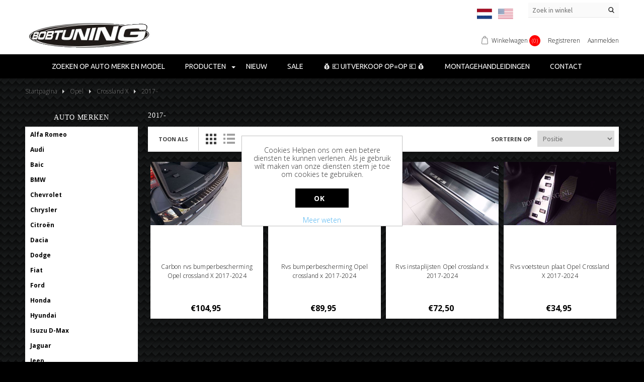

--- FILE ---
content_type: text/html; charset=utf-8
request_url: https://bobtuning.nl/nl/2017--12
body_size: 28002
content:
<!DOCTYPE html>
<html lang="nl"  class="html-category-page">

<head>
    <title>BobTuning|2017-</title>
    <meta http-equiv="Content-type" content="text/html;charset=UTF-8" />
    <meta name="description" content="Bescherm jouw auto met onze bumperbeschermers en instaplijsten. &#x2713;Gratis thuisbezorgd boven 250,-" />
    <meta name="keywords" content="Bumperbeschermers en instaplijsten voor elk automerk" />
    <meta name="generator" content="nopCommerce" />
    <meta name="author" content="nopAdvance">
    <meta name="viewport" content="width=device-width, initial-scale=1" />
    
    
    <!-- Global site tag (gtag.js) - Google Analytics -->
<script async src="https://www.googletagmanager.com/gtag/js?id=UA-18940604-1"></script>
<script>
  window.dataLayer = window.dataLayer || [];
  function gtag(){dataLayer.push(arguments);}
  gtag('js', new Date());

  gtag('config', 'UA-18940604-1');
</script>

    <link href="/lib/jquery-ui/jquery-ui-1.10.3/jquery-ui-themes/smoothness/jquery-ui-1.10.3.custom.min.css" rel="stylesheet" type="text/css" />
<link href="/Themes/BobTuning/Content/css/animate.css" rel="stylesheet" type="text/css" />
<link href="/Themes/BobTuning/Content/css/owl.theme.css" rel="stylesheet" type="text/css" />
<link href="/Themes/BobTuning/Content/css/owl.carousel.css" rel="stylesheet" type="text/css" />
<link href="/Themes/BobTuning/Content/css/font-awesome.min.css" rel="stylesheet" type="text/css" />
<link href="/Themes/BobTuning/Content/css/bootstrap.min.css" rel="stylesheet" type="text/css" />
<link href="/Themes/BobTuning/Content/css/styles.css" rel="stylesheet" type="text/css" />

    <script src="/lib/jquery/jquery-3.3.1.min.js"></script>
<script src="/Themes/BobTuning/Content/js/wow.js"></script>
<script src="/Themes/BobTuning/Content/js/function.js"></script>
<script src="/Themes/BobTuning/Content/js/owl.carousel.js"></script>

    
    
    
    <link rel="shortcut icon" href="https://bobtuning.nl/favicon.ico" />
    <!--Designed by nopAdvance - http://www.nopadvance.com-->
    
    <!--Powered by nopCommerce - https://www.nopCommerce.com-->
    <link href='https://fonts.googleapis.com/css?family=Open+Sans:300,700,800&display=swap' rel='stylesheet' type='text/css'>
    <link href="https://fonts.googleapis.com/css?family=Ubuntu:400,700&display=swap" rel="stylesheet">

</head>
<body>
    

<div class="ajax-loading-block-window" style="display: none">
</div>
<div id="dialog-notifications-success" title="Melding" style="display:none;">
</div>
<div id="dialog-notifications-error" title="Fout" style="display:none;">
</div>
<div id="dialog-notifications-warning" title="Waarschuwing" style="display:none;">
</div>
<div id="bar-notification" class="bar-notification">
    <span class="close" title="Sluiten">&nbsp;</span>
</div>



<!--[if lte IE 8]>
    <div style="clear:both;height:59px;text-align:center;position:relative;">
        <a href="http://www.microsoft.com/windows/internet-explorer/default.aspx" target="_blank">
            <img src="/Themes/BobTuning/Content/images/ie_warning.jpg" height="42" width="820" alt="You are using an outdated browser. For a faster, safer browsing experience, upgrade for free today." />
        </a>
    </div>
<![endif]-->
<div class="master-wrapper-page">
    
    <div class="header">
    <div class="mobile-header">
<div class="header-linksmobile">
    <ul>
        
        
        <li class="mobilemenulink"><i class="fa fa-bars" aria-hidden="true"></i></li>

        <li>
            <a href="javascript:void(0)" class="myaccount"><i class="fa fa-user" aria-hidden="true"></i></a>
            <ul class="myaccount-dropdown" style="display: none;">
            <li><a href="/nl/register" class="ico-register">Registreren</a></li>
            <li><a href="/nl/login" class="ico-login">Aanmelden</a></li>
        </ul>
    </li>
        <li>
            <div class="header-selectors-wrapper">
                    <div class="language-selector">
 <!--<div class="language-flag"></div>-->
            <ul class="language-list">
                <li>
                    <a href="https://bobtuning.nl/nl/changelanguage/2?returnurl=%2Fnl%2F2017--12" title="Dutch">
                        <img title='Dutch' alt='Dutch'  class=selected src="/Themes/Bobtuning/Content/images/flags/nl.png " />
                    </a>
                </li>
                <li>
                    <a href="https://bobtuning.nl/nl/changelanguage/1?returnurl=%2Fnl%2F2017--12" title="English">
                        <img title='English' alt='English'  src="/Themes/Bobtuning/Content/images/flags/us.png " />
                    </a>
                </li>
            </ul>
    </div>
<script type="text/javascript">
    /*$(document).ready(function () {
        getSelectedLanguageFlag();

        var onClickShowLanguageimgList = function () {
            $(".language-list").addClass("active");
        };
        $(".language-flag").unbind("click").click(onClickShowLanguageimgList);

        $(".master-wrapper-page").unbind("click").click(function (evt) {
            if (evt.target.className == "language-flag" || evt.target.className == "images") {
                return;
            } else if ($(".language-list").is(".active")) {
                $(".language-list").removeClass("active");
            }
        });

    });
    var getSelectedLanguageFlag = function () {
        if ($("img.selected", ".language-selector")) {
            var src = $(".selected").attr("src");
            $(".language-flag").html("<img class='images' src='" + src + "'>");
        }
    };*/
</script>

            </div>
        </li>

            <li id="topcartlink">
                <a href="/nl/cart" class="ico-cart">
                    <span class="cart-label">Winkelwagen</span>
                    <span class="cart-qty">(0)</span>
                </a>
            </li>


        
    </ul>
</div>

<div class="header-links">
    <ul>
        
            <li id="topcartlink">
                <a href="/nl/cart" class="ico-cart">
                    <span class="cart-label">Winkelwagen</span>
                    <span class="cart-qty">(0)</span>
                </a>
            </li>
                            <li><a href="/nl/register" class="ico-register">Registreren</a></li>
            <li><a href="/nl/login" class="ico-login">Aanmelden</a></li>
                
    </ul>
            
</div>
</div>
    
    <div class="header-upper">
        <div class="container">
        <div class="header-selectors-wrapper">
            
            
                <div class="language-selector">
 <!--<div class="language-flag"></div>-->
            <ul class="language-list">
                <li>
                    <a href="https://bobtuning.nl/nl/changelanguage/2?returnurl=%2Fnl%2F2017--12" title="Dutch">
                        <img title='Dutch' alt='Dutch'  class=selected src="/Themes/Bobtuning/Content/images/flags/nl.png " />
                    </a>
                </li>
                <li>
                    <a href="https://bobtuning.nl/nl/changelanguage/1?returnurl=%2Fnl%2F2017--12" title="English">
                        <img title='English' alt='English'  src="/Themes/Bobtuning/Content/images/flags/us.png " />
                    </a>
                </li>
            </ul>
    </div>
<script type="text/javascript">
    /*$(document).ready(function () {
        getSelectedLanguageFlag();

        var onClickShowLanguageimgList = function () {
            $(".language-list").addClass("active");
        };
        $(".language-flag").unbind("click").click(onClickShowLanguageimgList);

        $(".master-wrapper-page").unbind("click").click(function (evt) {
            if (evt.target.className == "language-flag" || evt.target.className == "images") {
                return;
            } else if ($(".language-list").is(".active")) {
                $(".language-list").removeClass("active");
            }
        });

    });
    var getSelectedLanguageFlag = function () {
        if ($("img.selected", ".language-selector")) {
            var src = $(".selected").attr("src");
            $(".language-flag").html("<img class='images' src='" + src + "'>");
        }
    };*/
</script>

            
        </div>
         <div class="search-box store-search-box">
            <a class="searchclick"></a>
            <form method="get" class="small-search-box-form" action="/nl/search">
    <input type="text" class="search-box-text small-searchterms" autocomplete="off" name="q" placeholder="Zoek in winkel" aria-label="Zoek in winkel" />
    
    <input type="submit" class="button-1 search-box-button" value="Zoek" />
        
            
    
</form>

        </div>
    </div>
    </div>
    
    <div class="header-lower">
     <div class="container">
        <div class="header-logo">
            <a href="/nl">
    <img title="" alt="Bobtuning" src="https://bobtuning.nl/images/thumbs/0000079.png">
</a>
        </div>
        <div class="header-right">
            <div class="header-links-wrapper">
                
<div class="header-linksmobile">
    <ul>
        
        
        <li class="mobilemenulink"><i class="fa fa-bars" aria-hidden="true"></i></li>

        <li>
            <a href="javascript:void(0)" class="myaccount"><i class="fa fa-user" aria-hidden="true"></i></a>
            <ul class="myaccount-dropdown" style="display: none;">
            <li><a href="/nl/register" class="ico-register">Registreren</a></li>
            <li><a href="/nl/login" class="ico-login">Aanmelden</a></li>
        </ul>
    </li>
        <li>
            <div class="header-selectors-wrapper">
                    <div class="language-selector">
 <!--<div class="language-flag"></div>-->
            <ul class="language-list">
                <li>
                    <a href="https://bobtuning.nl/nl/changelanguage/2?returnurl=%2Fnl%2F2017--12" title="Dutch">
                        <img title='Dutch' alt='Dutch'  class=selected src="/Themes/Bobtuning/Content/images/flags/nl.png " />
                    </a>
                </li>
                <li>
                    <a href="https://bobtuning.nl/nl/changelanguage/1?returnurl=%2Fnl%2F2017--12" title="English">
                        <img title='English' alt='English'  src="/Themes/Bobtuning/Content/images/flags/us.png " />
                    </a>
                </li>
            </ul>
    </div>
<script type="text/javascript">
    /*$(document).ready(function () {
        getSelectedLanguageFlag();

        var onClickShowLanguageimgList = function () {
            $(".language-list").addClass("active");
        };
        $(".language-flag").unbind("click").click(onClickShowLanguageimgList);

        $(".master-wrapper-page").unbind("click").click(function (evt) {
            if (evt.target.className == "language-flag" || evt.target.className == "images") {
                return;
            } else if ($(".language-list").is(".active")) {
                $(".language-list").removeClass("active");
            }
        });

    });
    var getSelectedLanguageFlag = function () {
        if ($("img.selected", ".language-selector")) {
            var src = $(".selected").attr("src");
            $(".language-flag").html("<img class='images' src='" + src + "'>");
        }
    };*/
</script>

            </div>
        </li>

            <li id="topcartlink">
                <a href="/nl/cart" class="ico-cart">
                    <span class="cart-label">Winkelwagen</span>
                    <span class="cart-qty">(0)</span>
                </a>
            </li>


        
    </ul>
</div>

<div class="header-links">
    <ul>
        
            <li id="topcartlink">
                <a href="/nl/cart" class="ico-cart">
                    <span class="cart-label">Winkelwagen</span>
                    <span class="cart-qty">(0)</span>
                </a>
            </li>
                            <li><a href="/nl/register" class="ico-register">Registreren</a></li>
            <li><a href="/nl/login" class="ico-login">Aanmelden</a></li>
                
    </ul>
            
</div>

                <div id="flyout-cart" class="flyout-cart">
    <div class="mini-shopping-cart">
        <div class="count">
U heeft geen artikelen in uw winkelwagen.        </div>
    </div>
</div>

            </div>    
        </div>
     </div>
    </div>
    <div class="mobilesearch"><form method="get" class="small-search-box-form" action="/nl/search">
    <input type="text" class="search-box-text small-searchterms" autocomplete="off" name="q" placeholder="Zoek in winkel" aria-label="Zoek in winkel" />
    
    <input type="submit" class="button-1 search-box-button" value="Zoek" />
        
            
    
</form>
</div>
    
</div>

    
    <div class="header-menu">
        <ul class="top-menu">
    
        <li>
    <a href="/nl/zoeken-op-auto-merk-en-model">Zoeken op auto merk en model
    </a>
</li><li>
    <a href="/nl/producten">Producten
    </a>
            <div class="sublist-toggle"></div>
            <ul class="sublist first-level">
<li>
    <a href="/nl/bumperbescherming">Bumperbescherming
    </a>
</li><li>
    <a href="/nl/grill-lijsten">Auto Grille - Grill lijsten
    </a>
</li><li>
    <a href="/nl/instaplijsten">Instaplijsten
    </a>
</li><li>
    <a href="/nl/sierlijsten">Sierlijsten
    </a>
</li><li>
    <a href="/nl/stoot-lijsten">Stootlijsten
    </a>
</li><li>
    <a href="/nl/siedesteps">Siedesteps - Dakdragers
    </a>
</li><li>
    <a href="/nl/rvs-voetsteun">Rvs voetsteun
    </a>
</li><li>
    <a href="/nl/pick-up">Pick-up accessoires
    </a>
</li>            </ul>
</li><li>
    <a href="/nl/nieuw">Nieuw
    </a>
</li><li>
    <a href="/nl/sale-aanbiedingen">Sale
    </a>
</li><li>
    <a href="/nl/uitverkoop">&#x1F4B0; &#x1F4B6; UITVERKOOP OP=OP &#x1F4B6; &#x1F4B0;
    </a>
</li>            <li><a href="/nl/montagehandleidingen">Montagehandleidingen</a></li>
                                <li><a href="/nl/contactus">Contact</a></li>
    
        <li class="express-order">
            <a href="#"><span>Express Order Demo</span></a>
        </li>   
</ul>
    <!--<div class="menu-toggle">Menu</div>-->
    <div class="closemenu">X</div>
    <ul class="top-menu mobile">
        
        <li>
    <a href="/nl/alfa-romeo">Alfa Romeo
    </a>
            <div class="sublist-toggle"></div>
            <ul class="sublist first-level">
<li>
    <a href="/nl/giulietta">Giulietta
    </a>
            <div class="sublist-toggle"></div>
            <ul class="sublist ">
<li>
    <a href="/nl/2013-21-2">2013-2020
    </a>
</li>            </ul>
</li><li>
    <a href="/nl/giulia">Giulia
    </a>
            <div class="sublist-toggle"></div>
            <ul class="sublist ">
<li>
    <a href="/nl/2020-12">2020-
    </a>
</li>            </ul>
</li><li>
    <a href="/nl/stelvio">Stelvio
    </a>
            <div class="sublist-toggle"></div>
            <ul class="sublist ">
<li>
    <a href="/nl/2020-13">2016-
    </a>
</li>            </ul>
</li><li>
    <a href="/nl/mito">Mito
    </a>
            <div class="sublist-toggle"></div>
            <ul class="sublist ">
<li>
    <a href="/nl/2008-">2008-2019
    </a>
</li>            </ul>
</li>            </ul>
</li><li>
    <a href="/nl/audi">Audi
    </a>
            <div class="sublist-toggle"></div>
            <ul class="sublist first-level">
<li>
    <a href="/nl/a1">A1
    </a>
</li><li>
    <a href="/nl/a4">A4
    </a>
            <div class="sublist-toggle"></div>
            <ul class="sublist ">
<li>
    <a href="/nl/b8-2008-2014">(B8) 2008-2014
    </a>
</li><li>
    <a href="/nl/b9-2015-">(B9) 2015-2019
    </a>
</li><li>
    <a href="/nl/b90-2019-">(B9) 2019-
    </a>
</li>            </ul>
</li><li>
    <a href="/nl/a5">A5
    </a>
            <div class="sublist-toggle"></div>
            <ul class="sublist ">
<li>
    <a href="/nl/sportback-2009-2016">Sportback 2009-2016
    </a>
</li><li>
    <a href="/nl/sportback-2016-">Sportback 2016-
    </a>
</li>            </ul>
</li><li>
    <a href="/nl/a6">A6
    </a>
            <div class="sublist-toggle"></div>
            <ul class="sublist ">
<li>
    <a href="/nl/c7-2011-2018">(C7) 2011-2018
    </a>
</li><li>
    <a href="/nl/c8-2018-">(C8) 2018-
    </a>
</li>            </ul>
</li><li>
    <a href="/nl/a8">A8
    </a>
</li><li>
    <a href="/nl/q2">Q2
    </a>
            <div class="sublist-toggle"></div>
            <ul class="sublist ">
<li>
    <a href="/nl/2016-14">2016-2020
    </a>
</li><li>
    <a href="/nl/2021--17">2021-
    </a>
</li>            </ul>
</li><li>
    <a href="/nl/q3">Q3
    </a>
            <div class="sublist-toggle"></div>
            <ul class="sublist ">
<li>
    <a href="/nl/2011-2018-2">2011-2018
    </a>
</li><li>
    <a href="/nl/2018-5">2018-
    </a>
</li>            </ul>
</li><li>
    <a href="/nl/q4">Q4
    </a>
            <div class="sublist-toggle"></div>
            <ul class="sublist ">
<li>
    <a href="/nl/e-tron-2021-">E-Tron 2021-
    </a>
</li>            </ul>
</li><li>
    <a href="/nl/q5">Q5
    </a>
            <div class="sublist-toggle"></div>
            <ul class="sublist ">
<li>
    <a href="/nl/2008-2017">2008-2017
    </a>
</li><li>
    <a href="/nl/2017-4">2017-
    </a>
</li>            </ul>
</li><li>
    <a href="/nl/q6">Q6
    </a>
</li><li>
    <a href="/nl/q7">Q7
    </a>
            <div class="sublist-toggle"></div>
            <ul class="sublist ">
<li>
    <a href="/nl/2006-2015-2">2006-2015
    </a>
</li><li>
    <a href="/nl/2015--10">2015-
    </a>
</li>            </ul>
</li><li>
    <a href="/nl/q8">Q8
    </a>
            <div class="sublist-toggle"></div>
            <ul class="sublist ">
<li>
    <a href="/nl/2018-21">2018-
    </a>
</li>            </ul>
</li><li>
    <a href="/nl/e-tron">E-Tron
    </a>
            <div class="sublist-toggle"></div>
            <ul class="sublist ">
<li>
    <a href="/nl/2018-18">2018-
    </a>
</li>            </ul>
</li>            </ul>
</li><li>
    <a href="/nl/baic">Baic
    </a>
            <div class="sublist-toggle"></div>
            <ul class="sublist first-level">
<li>
    <a href="/nl/beijing-3">BEIJING 3
    </a>
</li><li>
    <a href="/nl/beijing-5">BEIJING 5
    </a>
</li><li>
    <a href="/nl/beijing-7">BEIJING 7
    </a>
</li>            </ul>
</li><li>
    <a href="/nl/bmw">BMW
    </a>
            <div class="sublist-toggle"></div>
            <ul class="sublist first-level">
<li>
    <a href="/nl/1">1-series
    </a>
            <div class="sublist-toggle"></div>
            <ul class="sublist ">
<li>
    <a href="/nl/e87">E87 2004-2007
    </a>
</li><li>
    <a href="/nl/e87-2007-2011">E81-E87 2007-2011
    </a>
</li><li>
    <a href="/nl/f20-2011-2015">F20 2011-2015
    </a>
</li>            </ul>
</li><li>
    <a href="/nl/2-series">2-series
    </a>
            <div class="sublist-toggle"></div>
            <ul class="sublist ">
<li>
    <a href="/nl/f45-2013-">2014-2018
    </a>
</li><li>
    <a href="/nl/2018--20">2018-
    </a>
</li>            </ul>
</li><li>
    <a href="/nl/3-series">3-series
    </a>
            <div class="sublist-toggle"></div>
            <ul class="sublist ">
<li>
    <a href="/nl/e36">E36
    </a>
</li><li>
    <a href="/nl/e46">E46
    </a>
            <div class="sublist-toggle"></div>
            <ul class="sublist ">
<li>
    <a href="/nl/1998-2005">1998-2005
    </a>
</li>            </ul>
</li><li>
    <a href="/nl/e90">E90
    </a>
</li><li>
    <a href="/nl/e91">E91
    </a>
            <div class="sublist-toggle"></div>
            <ul class="sublist ">
<li>
    <a href="/nl/2005-2012">2005-2012
    </a>
</li>            </ul>
</li><li>
    <a href="/nl/f30">F30
    </a>
            <div class="sublist-toggle"></div>
            <ul class="sublist ">
<li>
    <a href="/nl/2011-">2012-2015
    </a>
</li><li>
    <a href="/nl/052015-">2015-
    </a>
</li>            </ul>
</li><li>
    <a href="/nl/f31">F31
    </a>
            <div class="sublist-toggle"></div>
            <ul class="sublist ">
<li>
    <a href="/nl/2011-2">2012-2015
    </a>
</li><li>
    <a href="/nl/2015-15-2">2015-
    </a>
</li>            </ul>
</li><li>
    <a href="/nl/f34">F34
    </a>
            <div class="sublist-toggle"></div>
            <ul class="sublist ">
<li>
    <a href="/nl/gran-turismo-2013-2016">Gran turismo 2013-2016
    </a>
</li><li>
    <a href="/nl/gran-turismo-m-pakket-2013-2016">Gran turismo M-pakket 2013-2016
    </a>
</li><li>
    <a href="/nl/gran-turismo-2017-">Gran turismo 2017-
    </a>
</li>            </ul>
</li><li>
    <a href="/nl/g20">G20
    </a>
</li>            </ul>
</li><li>
    <a href="/nl/4-series">4-series
    </a>
            <div class="sublist-toggle"></div>
            <ul class="sublist ">
<li>
    <a href="/nl/f36">F36
    </a>
            <div class="sublist-toggle"></div>
            <ul class="sublist ">
<li>
    <a href="/nl/2014-">2014-
    </a>
</li>            </ul>
</li>            </ul>
</li><li>
    <a href="/nl/5-series">5-series
    </a>
            <div class="sublist-toggle"></div>
            <ul class="sublist ">
<li>
    <a href="/nl/e61">E61
    </a>
            <div class="sublist-toggle"></div>
            <ul class="sublist ">
<li>
    <a href="/nl/2007-2010">2007-2010
    </a>
</li>            </ul>
</li><li>
    <a href="/nl/f10-f11">F10 / F11
    </a>
            <div class="sublist-toggle"></div>
            <ul class="sublist ">
<li>
    <a href="/nl/2010-2017-3">2010-2017
    </a>
</li>            </ul>
</li><li>
    <a href="/nl/g31">G30 / G31
    </a>
            <div class="sublist-toggle"></div>
            <ul class="sublist ">
<li>
    <a href="/nl/2017-2">2017-2020
    </a>
</li>            </ul>
</li>            </ul>
</li><li>
    <a href="/nl/6-series">6-series
    </a>
            <div class="sublist-toggle"></div>
            <ul class="sublist ">
<li>
    <a href="/nl/f13">F13
    </a>
            <div class="sublist-toggle"></div>
            <ul class="sublist ">
<li>
    <a href="/nl/2011--3">2011-
    </a>
</li>            </ul>
</li>            </ul>
</li><li>
    <a href="/nl/7-series">7-series
    </a>
            <div class="sublist-toggle"></div>
            <ul class="sublist ">
<li>
    <a href="/nl/f01">F01
    </a>
            <div class="sublist-toggle"></div>
            <ul class="sublist ">
<li>
    <a href="/nl/2008-2015">2008-2015
    </a>
</li>            </ul>
</li><li>
    <a href="/nl/g11">G11
    </a>
            <div class="sublist-toggle"></div>
            <ul class="sublist ">
<li>
    <a href="/nl/062015-">06.2015-
    </a>
</li>            </ul>
</li>            </ul>
</li><li>
    <a href="/nl/x1">X1
    </a>
            <div class="sublist-toggle"></div>
            <ul class="sublist ">
<li>
    <a href="/nl/e84">E84
    </a>
            <div class="sublist-toggle"></div>
            <ul class="sublist ">
<li>
    <a href="/nl/2009-2012">2009-2012
    </a>
</li><li>
    <a href="/nl/2012-2015">2012-2015
    </a>
</li>            </ul>
</li><li>
    <a href="/nl/f48">F48
    </a>
            <div class="sublist-toggle"></div>
            <ul class="sublist ">
<li>
    <a href="/nl/072015-">07.2015-2021
    </a>
</li>            </ul>
</li>            </ul>
</li><li>
    <a href="/nl/x2">X2
    </a>
</li><li>
    <a href="/nl/x3">X3
    </a>
            <div class="sublist-toggle"></div>
            <ul class="sublist ">
<li>
    <a href="/nl/e83">E83
    </a>
            <div class="sublist-toggle"></div>
            <ul class="sublist ">
<li>
    <a href="/nl/2006-2010-2">2006-2010
    </a>
</li>            </ul>
</li><li>
    <a href="/nl/f25">F25
    </a>
            <div class="sublist-toggle"></div>
            <ul class="sublist ">
<li>
    <a href="/nl/2010-2014">2010-2014
    </a>
</li><li>
    <a href="/nl/2014-2017-2">2014-2017
    </a>
</li><li>
    <a href="/nl/m-pakket-2010-2016">M-pakket 2014-2016
    </a>
</li>            </ul>
</li><li>
    <a href="/nl/g01">G01
    </a>
            <div class="sublist-toggle"></div>
            <ul class="sublist ">
<li>
    <a href="/nl/2017-3">2017-2020
    </a>
</li><li>
    <a href="/nl/m-pakket-2017-">M-pakket 2017-2020
    </a>
</li>            </ul>
</li>            </ul>
</li><li>
    <a href="/nl/x4">X4
    </a>
            <div class="sublist-toggle"></div>
            <ul class="sublist ">
<li>
    <a href="/nl/f26-2014-2018">F26 2014-2018
    </a>
</li><li>
    <a href="/nl/g02-2018-">G02 2018-
    </a>
</li>            </ul>
</li><li>
    <a href="/nl/x5">X5
    </a>
            <div class="sublist-toggle"></div>
            <ul class="sublist ">
<li>
    <a href="/nl/e53">E53
    </a>
            <div class="sublist-toggle"></div>
            <ul class="sublist ">
<li>
    <a href="/nl/2003-2006">2003-2006
    </a>
</li>            </ul>
</li><li>
    <a href="/nl/e70">E70
    </a>
            <div class="sublist-toggle"></div>
            <ul class="sublist ">
<li>
    <a href="/nl/2006-2010-3">2006-2010
    </a>
</li><li>
    <a href="/nl/2010-2013">2010-2013
    </a>
</li>            </ul>
</li><li>
    <a href="/nl/f15">F15
    </a>
            <div class="sublist-toggle"></div>
            <ul class="sublist ">
<li>
    <a href="/nl/2013-4">2013-2018
    </a>
</li><li>
    <a href="/nl/m-pakket-2013-">M-pakket 2013-2018
    </a>
</li>            </ul>
</li><li>
    <a href="/nl/g05">G05
    </a>
            <div class="sublist-toggle"></div>
            <ul class="sublist ">
<li>
    <a href="/nl/2018-17">2018-
    </a>
</li><li>
    <a href="/nl/m-pakket-2018-">M-pakket 2018-
    </a>
</li>            </ul>
</li>            </ul>
</li><li>
    <a href="/nl/x6">X6
    </a>
            <div class="sublist-toggle"></div>
            <ul class="sublist ">
<li>
    <a href="/nl/e71">E71
    </a>
            <div class="sublist-toggle"></div>
            <ul class="sublist ">
<li>
    <a href="/nl/2010-2013-2">2008-2013
    </a>
</li>            </ul>
</li><li>
    <a href="/nl/f16">F16
    </a>
            <div class="sublist-toggle"></div>
            <ul class="sublist ">
<li>
    <a href="/nl/2014-2">2014-2019
    </a>
</li>            </ul>
</li>            </ul>
</li><li>
    <a href="/nl/x7">X7
    </a>
            <div class="sublist-toggle"></div>
            <ul class="sublist ">
<li>
    <a href="/nl/g07-2018-">G07 2018-
    </a>
</li>            </ul>
</li>            </ul>
</li><li>
    <a href="/nl/chevrolet">Chevrolet
    </a>
            <div class="sublist-toggle"></div>
            <ul class="sublist first-level">
<li>
    <a href="/nl/aveo">Aveo
    </a>
            <div class="sublist-toggle"></div>
            <ul class="sublist ">
<li>
    <a href="/nl/2002-2011">2002-2011
    </a>
</li><li>
    <a href="/nl/2011-2015">2011-2015
    </a>
</li>            </ul>
</li><li>
    <a href="/nl/captiva">Captiva
    </a>
            <div class="sublist-toggle"></div>
            <ul class="sublist ">
<li>
    <a href="/nl/2011-2015-2">2011-2015
    </a>
</li>            </ul>
</li><li>
    <a href="/nl/cruze">Cruze
    </a>
            <div class="sublist-toggle"></div>
            <ul class="sublist ">
<li>
    <a href="/nl/2008-2015-2">2008-2015
    </a>
</li><li>
    <a href="/nl/2011-2015-4">2011-2015
    </a>
</li>            </ul>
</li><li>
    <a href="/nl/lacetti">Lacetti
    </a>
            <div class="sublist-toggle"></div>
            <ul class="sublist ">
<li>
    <a href="/nl/2002-2014">2002-2014
    </a>
</li>            </ul>
</li><li>
    <a href="/nl/malibu">Malibu
    </a>
            <div class="sublist-toggle"></div>
            <ul class="sublist ">
<li>
    <a href="/nl/2012-2015-2">2012-2015
    </a>
</li>            </ul>
</li><li>
    <a href="/nl/orlando">Orlando
    </a>
            <div class="sublist-toggle"></div>
            <ul class="sublist ">
<li>
    <a href="/nl/2011-2015-3">2011-2015
    </a>
</li>            </ul>
</li><li>
    <a href="/nl/spark">Spark
    </a>
            <div class="sublist-toggle"></div>
            <ul class="sublist ">
<li>
    <a href="/nl/2010-2015">2010-2015
    </a>
</li>            </ul>
</li><li>
    <a href="/nl/trax">Trax
    </a>
            <div class="sublist-toggle"></div>
            <ul class="sublist ">
<li>
    <a href="/nl/2013-2015-2">2013-2015
    </a>
</li>            </ul>
</li>            </ul>
</li><li>
    <a href="/nl/chrysler">Chrysler
    </a>
            <div class="sublist-toggle"></div>
            <ul class="sublist first-level">
<li>
    <a href="/nl/300c">300c
    </a>
            <div class="sublist-toggle"></div>
            <ul class="sublist ">
<li>
    <a href="/nl/2004-2010-3">2004-2010
    </a>
</li>            </ul>
</li>            </ul>
</li><li>
    <a href="/nl/citro%C3%ABn">Citro&#xEB;n
    </a>
            <div class="sublist-toggle"></div>
            <ul class="sublist first-level">
<li>
    <a href="/nl/berlingo">Berlingo
    </a>
            <div class="sublist-toggle"></div>
            <ul class="sublist ">
<li>
    <a href="/nl/2008-2018">2008-2018
    </a>
</li><li>
    <a href="/nl/2018-">2018-
    </a>
</li>            </ul>
</li><li>
    <a href="/nl/c-crossser">C-crosser
    </a>
            <div class="sublist-toggle"></div>
            <ul class="sublist ">
<li>
    <a href="/nl/2007-2012-2">2007-2012
    </a>
</li>            </ul>
</li><li>
    <a href="/nl/c1-2">C1
    </a>
            <div class="sublist-toggle"></div>
            <ul class="sublist ">
<li>
    <a href="/nl/2005-2013-4">2005-2013
    </a>
</li><li>
    <a href="/nl/2014-6">2014-2021
    </a>
</li>            </ul>
</li><li>
    <a href="/nl/c3">C3
    </a>
            <div class="sublist-toggle"></div>
            <ul class="sublist ">
<li>
    <a href="/nl/aircross">Aircross
    </a>
            <div class="sublist-toggle"></div>
            <ul class="sublist ">
<li>
    <a href="/nl/2017--20">2017-
    </a>
</li>            </ul>
</li><li>
    <a href="/nl/2010-2016-2">2010-2016
    </a>
</li><li>
    <a href="/nl/2016-18">2016-2024
    </a>
</li><li>
    <a href="/nl/picasso">Picasso
    </a>
            <div class="sublist-toggle"></div>
            <ul class="sublist ">
<li>
    <a href="/nl/2009-2017-2">2009-2017
    </a>
</li>            </ul>
</li>            </ul>
</li><li>
    <a href="/nl/spacetourer">C4
    </a>
            <div class="sublist-toggle"></div>
            <ul class="sublist ">
<li>
    <a href="/nl/cactus-2014-">Cactus
    </a>
            <div class="sublist-toggle"></div>
            <ul class="sublist ">
<li>
    <a href="/nl/2014-7">2014-2020
    </a>
</li>            </ul>
</li><li>
    <a href="/nl/2004-2010-7">C4
    </a>
            <div class="sublist-toggle"></div>
            <ul class="sublist ">
<li>
    <a href="/nl/2011-2018-3">2011-2018
    </a>
</li><li>
    <a href="/nl/2021">2021&#x2B;
    </a>
</li>            </ul>
</li><li>
    <a href="/nl/picasso-2">Picasso
    </a>
            <div class="sublist-toggle"></div>
            <ul class="sublist ">
<li>
    <a href="/nl/2013-2018-3">2013-2018
    </a>
</li>            </ul>
</li><li>
    <a href="/nl/spacetourer-3">Spacetourer
    </a>
            <div class="sublist-toggle"></div>
            <ul class="sublist ">
<li>
    <a href="/nl/2018-6">2018-2022
    </a>
</li>            </ul>
</li>            </ul>
</li><li>
    <a href="/nl/c5">C5
    </a>
            <div class="sublist-toggle"></div>
            <ul class="sublist ">
<li>
    <a href="/nl/2008-2017-4">2008-2017
    </a>
</li><li>
    <a href="/nl/c5-aircross-2019-">Aircross 2019-
    </a>
</li>            </ul>
</li><li>
    <a href="/nl/c-elysee">C-elysee
    </a>
            <div class="sublist-toggle"></div>
            <ul class="sublist ">
<li>
    <a href="/nl/2013-14">2013-2021
    </a>
</li>            </ul>
</li><li>
    <a href="/nl/ds5">Ds5
    </a>
            <div class="sublist-toggle"></div>
            <ul class="sublist ">
<li>
    <a href="/nl/2011-2015-5">2011-2015
    </a>
</li>            </ul>
</li><li>
    <a href="/nl/jumper">Jumper
    </a>
            <div class="sublist-toggle"></div>
            <ul class="sublist ">
<li>
    <a href="/nl/2007-2">2007-2014
    </a>
</li><li>
    <a href="/nl/2014-18">2014-2019
    </a>
</li><li>
    <a href="/nl/2020-19">2020-
    </a>
</li>            </ul>
</li><li>
    <a href="/nl/jumpy">Jumpy
    </a>
            <div class="sublist-toggle"></div>
            <ul class="sublist ">
<li>
    <a href="/nl/2007-2016">2007-2016
    </a>
</li><li>
    <a href="/nl/2016-2">2016-
    </a>
</li>            </ul>
</li><li>
    <a href="/nl/spacetourer-2">Spacetourer
    </a>
</li><li>
    <a href="/nl/nemo">Nemo
    </a>
            <div class="sublist-toggle"></div>
            <ul class="sublist ">
<li>
    <a href="/nl/2008-2016">2008-2016
    </a>
</li>            </ul>
</li>            </ul>
</li><li>
    <a href="/nl/dacia">Dacia
    </a>
            <div class="sublist-toggle"></div>
            <ul class="sublist first-level">
<li>
    <a href="/nl/dokker">Dokker
    </a>
            <div class="sublist-toggle"></div>
            <ul class="sublist ">
<li>
    <a href="/nl/2012-11">2012-2021
    </a>
</li><li>
    <a href="/nl/2021-13">2021-
    </a>
</li>            </ul>
</li><li>
    <a href="/nl/duster">Duster
    </a>
            <div class="sublist-toggle"></div>
            <ul class="sublist ">
<li>
    <a href="/nl/2010-2017">2010-2017
    </a>
</li><li>
    <a href="/nl/2017-19">2017-2023
    </a>
</li><li>
    <a href="/nl/2024-2">2024-
    </a>
</li>            </ul>
</li><li>
    <a href="/nl/jogger">Jogger
    </a>
            <div class="sublist-toggle"></div>
            <ul class="sublist ">
<li>
    <a href="/nl/2021-11">2021-
    </a>
</li>            </ul>
</li><li>
    <a href="/nl/lodgy">Lodgy
    </a>
            <div class="sublist-toggle"></div>
            <ul class="sublist ">
<li>
    <a href="/nl/2012-12">2012-2021
    </a>
</li>            </ul>
</li><li>
    <a href="/nl/logan-3">Logan
    </a>
            <div class="sublist-toggle"></div>
            <ul class="sublist ">
<li>
    <a href="/nl/2021-3">2021-
    </a>
</li>            </ul>
</li><li>
    <a href="/nl/sandero">Sandero
    </a>
            <div class="sublist-toggle"></div>
            <ul class="sublist ">
<li>
    <a href="/nl/2013-13">2013-2020
    </a>
</li><li>
    <a href="/nl/2021-2">2021-
    </a>
</li>            </ul>
</li><li>
    <a href="/nl/spring">Spring
    </a>
</li>            </ul>
</li><li>
    <a href="/nl/dodge">Dodge
    </a>
            <div class="sublist-toggle"></div>
            <ul class="sublist first-level">
<li>
    <a href="/nl/avenger">Avenger
    </a>
            <div class="sublist-toggle"></div>
            <ul class="sublist ">
<li>
    <a href="/nl/2007-2014-2">2007-2014
    </a>
</li>            </ul>
</li><li>
    <a href="/nl/caliber">Caliber
    </a>
            <div class="sublist-toggle"></div>
            <ul class="sublist ">
<li>
    <a href="/nl/2006-2011-2">2006-2011
    </a>
</li>            </ul>
</li><li>
    <a href="/nl/journey">Journey
    </a>
            <div class="sublist-toggle"></div>
            <ul class="sublist ">
<li>
    <a href="/nl/2008-2010-2">2008-2010
    </a>
</li>            </ul>
</li><li>
    <a href="/nl/nitro">Nitro
    </a>
            <div class="sublist-toggle"></div>
            <ul class="sublist ">
<li>
    <a href="/nl/2007-2011-2">2007-2011
    </a>
</li>            </ul>
</li><li>
    <a href="/nl/ram">Ram 1500
    </a>
            <div class="sublist-toggle"></div>
            <ul class="sublist ">
<li>
    <a href="/nl/ram-1500">2009-2018
    </a>
</li><li>
    <a href="/nl/2019-3">2019&#x2B;
    </a>
</li>            </ul>
</li>            </ul>
</li><li>
    <a href="/nl/fiat">Fiat
    </a>
            <div class="sublist-toggle"></div>
            <ul class="sublist first-level">
<li>
    <a href="/nl/500">500
    </a>
            <div class="sublist-toggle"></div>
            <ul class="sublist ">
<li>
    <a href="/nl/2007-4">2007-2015
    </a>
</li><li>
    <a href="/nl/2015-18-2">2015-
    </a>
</li><li>
    <a href="/nl/2020-9">2020-
    </a>
</li>            </ul>
</li><li>
    <a href="/nl/bravo">Bravo
    </a>
            <div class="sublist-toggle"></div>
            <ul class="sublist ">
<li>
    <a href="/nl/2007-2014-3">2007-2014
    </a>
</li>            </ul>
</li><li>
    <a href="/nl/doblo">Doblo
    </a>
            <div class="sublist-toggle"></div>
            <ul class="sublist ">
<li>
    <a href="/nl/2010-">2010-2022
    </a>
</li>            </ul>
</li><li>
    <a href="/nl/ducato">Ducato
    </a>
            <div class="sublist-toggle"></div>
            <ul class="sublist ">
<li>
    <a href="/nl/2007-">2007-2014
    </a>
</li><li>
    <a href="/nl/2014-17">2014-2019
    </a>
</li><li>
    <a href="/nl/2020-20">2020-
    </a>
</li>            </ul>
</li><li>
    <a href="/nl/florino-qubo">Fiorino
    </a>
            <div class="sublist-toggle"></div>
            <ul class="sublist ">
<li>
    <a href="/nl/2008--3">2008-
    </a>
</li>            </ul>
</li><li>
    <a href="/nl/freemont">Freemont
    </a>
            <div class="sublist-toggle"></div>
            <ul class="sublist ">
<li>
    <a href="/nl/2011-2016">2011-2016
    </a>
</li>            </ul>
</li><li>
    <a href="/nl/panda">Panda
    </a>
            <div class="sublist-toggle"></div>
            <ul class="sublist ">
<li>
    <a href="/nl/2003-2012-2">2003-2012
    </a>
</li><li>
    <a href="/nl/2012--14">2012-
    </a>
</li>            </ul>
</li><li>
    <a href="/nl/qubo">Qubo
    </a>
            <div class="sublist-toggle"></div>
            <ul class="sublist ">
<li>
    <a href="/nl/2008--4">2008-
    </a>
</li>            </ul>
</li><li>
    <a href="/nl/scudo">Scudo
    </a>
            <div class="sublist-toggle"></div>
            <ul class="sublist ">
<li>
    <a href="/nl/2007-2016-2">2007-2016
    </a>
</li>            </ul>
</li><li>
    <a href="/nl/sedici">Sedici
    </a>
            <div class="sublist-toggle"></div>
            <ul class="sublist ">
<li>
    <a href="/nl/2007-2010-3">2007-2010
    </a>
</li><li>
    <a href="/nl/2010-2014-3">2010-2014
    </a>
</li>            </ul>
</li><li>
    <a href="/nl/talento">Talento
    </a>
            <div class="sublist-toggle"></div>
            <ul class="sublist ">
<li>
    <a href="/nl/2015--2">2015-
    </a>
</li>            </ul>
</li><li>
    <a href="/nl/tipo">Tipo
    </a>
            <div class="sublist-toggle"></div>
            <ul class="sublist ">
<li>
    <a href="/nl/2015--12">2015-
    </a>
</li>            </ul>
</li>            </ul>
</li><li>
    <a href="/nl/ford">Ford
    </a>
            <div class="sublist-toggle"></div>
            <ul class="sublist first-level">
<li>
    <a href="/nl/b-max">B-Max
    </a>
            <div class="sublist-toggle"></div>
            <ul class="sublist ">
<li>
    <a href="/nl/2012-2">2012-2017
    </a>
</li>            </ul>
</li><li>
    <a href="/nl/c-max">C-Max
    </a>
            <div class="sublist-toggle"></div>
            <ul class="sublist ">
<li>
    <a href="/nl/2003-2010-2">2003-2010
    </a>
</li><li>
    <a href="/nl/2010-12">2010-2019
    </a>
</li>            </ul>
</li><li>
    <a href="/nl/ecosport">Ecosport
    </a>
            <div class="sublist-toggle"></div>
            <ul class="sublist ">
<li>
    <a href="/nl/2016--21">2016-
    </a>
</li>            </ul>
</li><li>
    <a href="/nl/edge">Edge
    </a>
            <div class="sublist-toggle"></div>
            <ul class="sublist ">
<li>
    <a href="/nl/2016-2018-2">2016-2018
    </a>
</li><li>
    <a href="/nl/edge-usa-2016-2018">Edge Usa 2016-2018
    </a>
</li>            </ul>
</li><li>
    <a href="/nl/explorer">Explorer
    </a>
</li><li>
    <a href="/nl/fiesta">Fiesta
    </a>
            <div class="sublist-toggle"></div>
            <ul class="sublist ">
<li>
    <a href="/nl/2008-2017-5">2008-2017
    </a>
</li><li>
    <a href="/nl/2017--22">2017-
    </a>
</li>            </ul>
</li><li>
    <a href="/nl/focus">Focus
    </a>
            <div class="sublist-toggle"></div>
            <ul class="sublist ">
<li>
    <a href="/nl/2011-2018-4">2011-2018
    </a>
</li><li>
    <a href="/nl/2018--7">2018-
    </a>
</li>            </ul>
</li><li>
    <a href="/nl/galaxy">Galaxy
    </a>
            <div class="sublist-toggle"></div>
            <ul class="sublist ">
<li>
    <a href="/nl/2002-2006">2002-2006
    </a>
</li><li>
    <a href="/nl/2006-2016-2">2006-2016
    </a>
</li><li>
    <a href="/nl/2016-22">2016-2023
    </a>
</li>            </ul>
</li><li>
    <a href="/nl/grand-c-max">Grand C-Max
    </a>
            <div class="sublist-toggle"></div>
            <ul class="sublist ">
<li>
    <a href="/nl/2010-13">2010-2019
    </a>
</li>            </ul>
</li><li>
    <a href="/nl/ka">Ka
    </a>
            <div class="sublist-toggle"></div>
            <ul class="sublist ">
<li>
    <a href="/nl/2009-2013-5">2009-2013
    </a>
</li><li>
    <a href="/nl/2017-23">2017-2020
    </a>
</li>            </ul>
</li><li>
    <a href="/nl/kuga">Kuga
    </a>
            <div class="sublist-toggle"></div>
            <ul class="sublist ">
<li>
    <a href="/nl/2008-2012-2">2008-2012
    </a>
</li><li>
    <a href="/nl/2013-16">2013-2016
    </a>
</li><li>
    <a href="/nl/2016-2-2">2016-2019
    </a>
</li><li>
    <a href="/nl/2019-14">2019-
    </a>
</li>            </ul>
</li><li>
    <a href="/nl/mustang">Mustang
    </a>
            <div class="sublist-toggle"></div>
            <ul class="sublist ">
<li>
    <a href="/nl/2015-2017">2015-2017
    </a>
</li><li>
    <a href="/nl/2017-42">2017-
    </a>
</li><li>
    <a href="/nl/mustang-mach-e-2021-">Mach-E
    </a>
            <div class="sublist-toggle"></div>
            <ul class="sublist ">
<li>
    <a href="/nl/2021-9">2021-
    </a>
</li>            </ul>
</li>            </ul>
</li><li>
    <a href="/nl/mondeo">Mondeo
    </a>
            <div class="sublist-toggle"></div>
            <ul class="sublist ">
<li>
    <a href="/nl/2007-2014-4">2007-2014
    </a>
</li><li>
    <a href="/nl/2014-10">2014-2022
    </a>
</li>            </ul>
</li><li>
    <a href="/nl/puma">Puma
    </a>
</li><li>
    <a href="/nl/ranger">Ranger
    </a>
            <div class="sublist-toggle"></div>
            <ul class="sublist ">
<li>
    <a href="/nl/2006-2012-4">2006-2012
    </a>
</li><li>
    <a href="/nl/2012-15">2012-2018
    </a>
</li><li>
    <a href="/nl/2019-2022-2">2019-2022
    </a>
</li>            </ul>
</li><li>
    <a href="/nl/s-max">S-Max
    </a>
            <div class="sublist-toggle"></div>
            <ul class="sublist ">
<li>
    <a href="/nl/2006-2015-3">2006-2015
    </a>
</li><li>
    <a href="/nl/2015-13">2016-2023
    </a>
</li>            </ul>
</li><li>
    <a href="/nl/transit-connect">Transit Connect
    </a>
            <div class="sublist-toggle"></div>
            <ul class="sublist ">
<li>
    <a href="/nl/2013-">2013-
    </a>
</li>            </ul>
</li><li>
    <a href="/nl/transit-custom">Transit Custom-Tourneo Custom
    </a>
            <div class="sublist-toggle"></div>
            <ul class="sublist ">
<li>
    <a href="/nl/2013-2">2013-2022
    </a>
</li><li>
    <a href="/nl/2023-2">2023-
    </a>
</li>            </ul>
</li><li>
    <a href="/nl/transit-courier">Transit Courier
    </a>
</li><li>
    <a href="/nl/transit">Transit
    </a>
            <div class="sublist-toggle"></div>
            <ul class="sublist ">
<li>
    <a href="/nl/2013-3">2013-
    </a>
</li>            </ul>
</li><li>
    <a href="/nl/transit-custom-2025-">Transit Custom 2025-
    </a>
</li><li>
    <a href="/nl/tourneo-courier">Tourneo Courier
    </a>
            <div class="sublist-toggle"></div>
            <ul class="sublist ">
<li>
    <a href="/nl/2014-20">2014-
    </a>
</li>            </ul>
</li><li>
    <a href="/nl/tourneo-connect">Tourneo Connect
    </a>
            <div class="sublist-toggle"></div>
            <ul class="sublist ">
<li>
    <a href="/nl/2023-">2023-
    </a>
</li>            </ul>
</li>            </ul>
</li><li>
    <a href="/nl/honda">Honda
    </a>
            <div class="sublist-toggle"></div>
            <ul class="sublist first-level">
<li>
    <a href="/nl/civic">Civic
    </a>
            <div class="sublist-toggle"></div>
            <ul class="sublist ">
<li>
    <a href="/nl/2012-2016-3">2012-2016
    </a>
</li><li>
    <a href="/nl/2017-37">2017-2021
    </a>
</li><li>
    <a href="/nl/2001-2005-2">2022-
    </a>
</li>            </ul>
</li><li>
    <a href="/nl/cr-v">CR-V
    </a>
            <div class="sublist-toggle"></div>
            <ul class="sublist ">
<li>
    <a href="/nl/2007-2012-7">2007-2012
    </a>
</li><li>
    <a href="/nl/2012-2018">2012-2018
    </a>
</li><li>
    <a href="/nl/2018--11">2018-
    </a>
</li>            </ul>
</li><li>
    <a href="/nl/cr-z">CR-Z
    </a>
</li><li>
    <a href="/nl/hr-v">HR-V
    </a>
            <div class="sublist-toggle"></div>
            <ul class="sublist ">
<li>
    <a href="/nl/2015-24">2015-2021
    </a>
</li><li>
    <a href="/nl/2019-hr-v-sport">2019- (HR-V SPORT)
    </a>
</li><li>
    <a href="/nl/2021-15">2021-
    </a>
</li>            </ul>
</li><li>
    <a href="/nl/insight">Insight
    </a>
</li><li>
    <a href="/nl/jazz">Jazz
    </a>
            <div class="sublist-toggle"></div>
            <ul class="sublist ">
<li>
    <a href="/nl/2008-2015-5">2008-2015
    </a>
</li><li>
    <a href="/nl/2015-25">2015-2020
    </a>
</li><li>
    <a href="/nl/2020-4">2020-
    </a>
</li>            </ul>
</li>            </ul>
</li><li>
    <a href="/nl/hyundai">Hyundai
    </a>
            <div class="sublist-toggle"></div>
            <ul class="sublist first-level">
<li>
    <a href="/nl/bayon">Bayon
    </a>
            <div class="sublist-toggle"></div>
            <ul class="sublist ">
<li>
    <a href="/nl/2021-4">2021-
    </a>
</li>            </ul>
</li><li>
    <a href="/nl/elantra">Elantra
    </a>
            <div class="sublist-toggle"></div>
            <ul class="sublist ">
<li>
    <a href="/nl/2012-2016-2">2012-2016
    </a>
</li><li>
    <a href="/nl/2021-5">2021-
    </a>
</li>            </ul>
</li><li>
    <a href="/nl/i10">i10
    </a>
            <div class="sublist-toggle"></div>
            <ul class="sublist ">
<li>
    <a href="/nl/2008-2013-4">2008-2013
    </a>
</li><li>
    <a href="/nl/2014-11">2014-2019
    </a>
</li><li>
    <a href="/nl/2020-8">2020-
    </a>
</li>            </ul>
</li><li>
    <a href="/nl/i20">i20
    </a>
            <div class="sublist-toggle"></div>
            <ul class="sublist ">
<li>
    <a href="/nl/2009-2014">2009-2014
    </a>
</li><li>
    <a href="/nl/2015-14">2015-2020
    </a>
</li><li>
    <a href="/nl/2020-14">2020-
    </a>
</li>            </ul>
</li><li>
    <a href="/nl/i30">i30
    </a>
            <div class="sublist-toggle"></div>
            <ul class="sublist ">
<li>
    <a href="/nl/2007-2011-3">2007-2011
    </a>
</li><li>
    <a href="/nl/2012-2017">2012-2017
    </a>
</li><li>
    <a href="/nl/2017--24">2017-
    </a>
</li>            </ul>
</li><li>
    <a href="/nl/i40">i40
    </a>
            <div class="sublist-toggle"></div>
            <ul class="sublist ">
<li>
    <a href="/nl/2012-16">2012-2019
    </a>
</li>            </ul>
</li><li>
    <a href="/nl/ix20">ix20
    </a>
            <div class="sublist-toggle"></div>
            <ul class="sublist ">
<li>
    <a href="/nl/2010-14">2010-2020
    </a>
</li><li>
    <a href="/nl/2015-3-2">2015-2020
    </a>
</li>            </ul>
</li><li>
    <a href="/nl/ix35">ix35
    </a>
            <div class="sublist-toggle"></div>
            <ul class="sublist ">
<li>
    <a href="/nl/2010-2015-3">2010-2015
    </a>
</li>            </ul>
</li><li>
    <a href="/nl/kona">Kona
    </a>
            <div class="sublist-toggle"></div>
            <ul class="sublist ">
<li>
    <a href="/nl/2017--25">2017-
    </a>
</li>            </ul>
</li><li>
    <a href="/nl/santa-fe">Santa Fe
    </a>
            <div class="sublist-toggle"></div>
            <ul class="sublist ">
<li>
    <a href="/nl/2016-23">2016-2018
    </a>
</li><li>
    <a href="/nl/2018--5">2018-
    </a>
</li>            </ul>
</li><li>
    <a href="/nl/solaris">Solaris
    </a>
            <div class="sublist-toggle"></div>
            <ul class="sublist ">
<li>
    <a href="/nl/2011-2016-2">2011-2016
    </a>
</li><li>
    <a href="/nl/2017--26">2017-
    </a>
</li>            </ul>
</li><li>
    <a href="/nl/tucson">Tucson
    </a>
            <div class="sublist-toggle"></div>
            <ul class="sublist ">
<li>
    <a href="/nl/2004-2015-2">2004-2015
    </a>
</li><li>
    <a href="/nl/2015-15">2015-2018
    </a>
</li><li>
    <a href="/nl/2018-15">2018-2020
    </a>
</li><li>
    <a href="/nl/2020-6">2020-
    </a>
</li>            </ul>
</li>            </ul>
</li><li>
    <a href="/nl/isuzu-d-max">Isuzu D-Max
    </a>
            <div class="sublist-toggle"></div>
            <ul class="sublist first-level">
<li>
    <a href="/nl/d-max-2012-2016">D-Max 2012-2016
    </a>
</li><li>
    <a href="/nl/d-max-2017-2020">D-Max 2017-2020
    </a>
</li><li>
    <a href="/nl/d-max-2021-">D-Max 2021-
    </a>
</li>            </ul>
</li><li>
    <a href="/nl/jaguar">Jaguar
    </a>
            <div class="sublist-toggle"></div>
            <ul class="sublist first-level">
<li>
    <a href="/nl/f-pace">F-pace
    </a>
            <div class="sublist-toggle"></div>
            <ul class="sublist ">
<li>
    <a href="/nl/2016-13">2016-
    </a>
</li>            </ul>
</li>            </ul>
</li><li>
    <a href="/nl/jeep">Jeep
    </a>
            <div class="sublist-toggle"></div>
            <ul class="sublist first-level">
<li>
    <a href="/nl/cherokee">Cherokee
    </a>
            <div class="sublist-toggle"></div>
            <ul class="sublist ">
<li>
    <a href="/nl/2014-9">2014-2020
    </a>
</li>            </ul>
</li><li>
    <a href="/nl/compass">Compass
    </a>
            <div class="sublist-toggle"></div>
            <ul class="sublist ">
<li>
    <a href="/nl/2007-2016-5">2007-2016
    </a>
</li><li>
    <a href="/nl/2016-19">2016-
    </a>
</li>            </ul>
</li><li>
    <a href="/nl/grand-cherokee">Grand Cherokee
    </a>
            <div class="sublist-toggle"></div>
            <ul class="sublist ">
<li>
    <a href="/nl/2004-2010-2">2004-2010
    </a>
</li><li>
    <a href="/nl/2010-10">2010-2021
    </a>
</li>            </ul>
</li><li>
    <a href="/nl/patriot">Patriot
    </a>
            <div class="sublist-toggle"></div>
            <ul class="sublist ">
<li>
    <a href="/nl/2007-2016-4">2007-2016
    </a>
</li>            </ul>
</li><li>
    <a href="/nl/renegade">Renegade
    </a>
            <div class="sublist-toggle"></div>
            <ul class="sublist ">
<li>
    <a href="/nl/2014--8">2014-
    </a>
</li>            </ul>
</li>            </ul>
</li><li>
    <a href="/nl/kia">Kia
    </a>
            <div class="sublist-toggle"></div>
            <ul class="sublist first-level">
<li>
    <a href="/nl/carens">Carens
    </a>
            <div class="sublist-toggle"></div>
            <ul class="sublist ">
<li>
    <a href="/nl/2013--23">2013-
    </a>
</li>            </ul>
</li><li>
    <a href="/nl/ceed">Ceed
    </a>
            <div class="sublist-toggle"></div>
            <ul class="sublist ">
<li>
    <a href="/nl/2013-2018-4">2013-2018
    </a>
</li><li>
    <a href="/nl/2018--10">2018-
    </a>
</li>            </ul>
</li><li>
    <a href="/nl/optima">Optima
    </a>
</li><li>
    <a href="/nl/picanto">Picanto
    </a>
            <div class="sublist-toggle"></div>
            <ul class="sublist ">
<li>
    <a href="/nl/2011-2017">2011-2017
    </a>
</li><li>
    <a href="/nl/2017-35">2017-2019
    </a>
</li><li>
    <a href="/nl/2020-16">2020-
    </a>
</li>            </ul>
</li><li>
    <a href="/nl/rio">Rio
    </a>
            <div class="sublist-toggle"></div>
            <ul class="sublist ">
<li>
    <a href="/nl/2011-2016-3">2011-2016
    </a>
</li><li>
    <a href="/nl/2017--36">2017-
    </a>
</li><li>
    <a href="/nl/2020-15">2020-
    </a>
</li>            </ul>
</li><li>
    <a href="/nl/sorento">Sorento
    </a>
            <div class="sublist-toggle"></div>
            <ul class="sublist ">
<li>
    <a href="/nl/2009-2012-8">2009-2012
    </a>
</li><li>
    <a href="/nl/2013-2015-4">2013-2015
    </a>
</li><li>
    <a href="/nl/2015-23">2015-2019
    </a>
</li>            </ul>
</li><li>
    <a href="/nl/soul">Soul
    </a>
            <div class="sublist-toggle"></div>
            <ul class="sublist ">
<li>
    <a href="/nl/2009-2013-7">2009-2013
    </a>
</li><li>
    <a href="/nl/2014-2016">2014-2016
    </a>
</li>            </ul>
</li><li>
    <a href="/nl/sportage">Sportage
    </a>
            <div class="sublist-toggle"></div>
            <ul class="sublist ">
<li>
    <a href="/nl/2010-2015-5">2010-2015
    </a>
</li><li>
    <a href="/nl/2016-28">2016-2021
    </a>
</li>            </ul>
</li><li>
    <a href="/nl/stonic">Stonic
    </a>
</li><li>
    <a href="/nl/venga">Venga
    </a>
</li>            </ul>
</li><li>
    <a href="/nl/land-rover">Land Rover
    </a>
            <div class="sublist-toggle"></div>
            <ul class="sublist first-level">
<li>
    <a href="/nl/discovery">Discovery
    </a>
            <div class="sublist-toggle"></div>
            <ul class="sublist ">
<li>
    <a href="/nl/sport-2014-">Sport 2014-
    </a>
</li>            </ul>
</li><li>
    <a href="/nl/freelander">Freelander
    </a>
            <div class="sublist-toggle"></div>
            <ul class="sublist ">
<li>
    <a href="/nl/2006-2014-5">2006-2014
    </a>
</li>            </ul>
</li><li>
    <a href="/nl/range-rover-evoque">Range Rover
    </a>
            <div class="sublist-toggle"></div>
            <ul class="sublist ">
<li>
    <a href="/nl/sport">Evoque
    </a>
            <div class="sublist-toggle"></div>
            <ul class="sublist ">
<li>
    <a href="/nl/2011-5">2011-2018
    </a>
</li>            </ul>
</li><li>
    <a href="/nl/range-rover-2">Range Rover
    </a>
            <div class="sublist-toggle"></div>
            <ul class="sublist ">
<li>
    <a href="/nl/2010-2012-2">2010-2012
    </a>
</li><li>
    <a href="/nl/2012--19">2012-
    </a>
</li>            </ul>
</li><li>
    <a href="/nl/sport-3">Sport
    </a>
            <div class="sublist-toggle"></div>
            <ul class="sublist ">
<li>
    <a href="/nl/2012-18">2013-
    </a>
</li>            </ul>
</li>            </ul>
</li>            </ul>
</li><li>
    <a href="/nl/lexus">Lexus
    </a>
            <div class="sublist-toggle"></div>
            <ul class="sublist first-level">
<li>
    <a href="/nl/gs">GS
    </a>
            <div class="sublist-toggle"></div>
            <ul class="sublist ">
<li>
    <a href="/nl/2007-2012-8">2007-2012
    </a>
</li>            </ul>
</li><li>
    <a href="/nl/is">IS
    </a>
            <div class="sublist-toggle"></div>
            <ul class="sublist ">
<li>
    <a href="/nl/2005-2013-6">2005-2013
    </a>
</li>            </ul>
</li><li>
    <a href="/nl/rx">RX
    </a>
            <div class="sublist-toggle"></div>
            <ul class="sublist ">
<li>
    <a href="/nl/2008-2015-7">2008-2015
    </a>
</li><li>
    <a href="/nl/2015-2019-2">2015-2019
    </a>
</li><li>
    <a href="/nl/2019-16">2019-
    </a>
</li>            </ul>
</li><li>
    <a href="/nl/nx">NX
    </a>
            <div class="sublist-toggle"></div>
            <ul class="sublist ">
<li>
    <a href="/nl/2013-2016-2">2013-2016
    </a>
</li><li>
    <a href="/nl/2017-2019">2017-2019
    </a>
</li>            </ul>
</li>            </ul>
</li><li>
    <a href="/nl/mazda">Mazda
    </a>
            <div class="sublist-toggle"></div>
            <ul class="sublist first-level">
<li>
    <a href="/nl/cx-3">CX-3
    </a>
            <div class="sublist-toggle"></div>
            <ul class="sublist ">
<li>
    <a href="/nl/2015-16">2015-2022
    </a>
</li>            </ul>
</li><li>
    <a href="/nl/cx-5">CX-5
    </a>
            <div class="sublist-toggle"></div>
            <ul class="sublist ">
<li>
    <a href="/nl/2012-2017-2">2012-2017
    </a>
</li><li>
    <a href="/nl/2017-27">2017-2020
    </a>
</li><li>
    <a href="/nl/2021-18">2021-
    </a>
</li>            </ul>
</li><li>
    <a href="/nl/cx-7">CX-7
    </a>
            <div class="sublist-toggle"></div>
            <ul class="sublist ">
<li>
    <a href="/nl/2007-2012-4">2007-2012
    </a>
</li>            </ul>
</li><li>
    <a href="/nl/cx-9">CX-9
    </a>
            <div class="sublist-toggle"></div>
            <ul class="sublist ">
<li>
    <a href="/nl/2007-2016-6">2007-2016
    </a>
</li>            </ul>
</li><li>
    <a href="/nl/2">2
    </a>
            <div class="sublist-toggle"></div>
            <ul class="sublist ">
<li>
    <a href="/nl/2008-2014">2008-2014
    </a>
</li><li>
    <a href="/nl/2015--17">2015-
    </a>
</li>            </ul>
</li><li>
    <a href="/nl/3">3
    </a>
            <div class="sublist-toggle"></div>
            <ul class="sublist ">
<li>
    <a href="/nl/2009-2013-6">2009-2013
    </a>
</li><li>
    <a href="/nl/2013-2019">2013-2019
    </a>
</li><li>
    <a href="/nl/2019-">2019-
    </a>
</li>            </ul>
</li><li>
    <a href="/nl/5">5
    </a>
            <div class="sublist-toggle"></div>
            <ul class="sublist ">
<li>
    <a href="/nl/2005-2010-5">2005-2010
    </a>
</li><li>
    <a href="/nl/2010-2016-3">2010-2016
    </a>
</li>            </ul>
</li><li>
    <a href="/nl/6">6
    </a>
            <div class="sublist-toggle"></div>
            <ul class="sublist ">
<li>
    <a href="/nl/2002-2008-5">2008-2010
    </a>
</li><li>
    <a href="/nl/2010-2012">2010-2012
    </a>
</li><li>
    <a href="/nl/2013-17">2013-2024
    </a>
</li>            </ul>
</li><li>
    <a href="/nl/cx-30">CX-30
    </a>
</li><li>
    <a href="/nl/cx-60-2">CX-60
    </a>
</li>            </ul>
</li><li>
    <a href="/nl/mercedes-benz">Mercedes-Benz
    </a>
            <div class="sublist-toggle"></div>
            <ul class="sublist first-level">
<li>
    <a href="/nl/a-class">A-klasse
    </a>
            <div class="sublist-toggle"></div>
            <ul class="sublist ">
<li>
    <a href="/nl/w169-2004-2012">W169 2008-2012
    </a>
</li><li>
    <a href="/nl/w176-2012-2018">W176 2012-2018
    </a>
</li><li>
    <a href="/nl/w177-2018-">W177 2018-
    </a>
</li><li>
    <a href="/nl/amg">AMG
    </a>
</li>            </ul>
</li><li>
    <a href="/nl/b-class">B-klasse
    </a>
            <div class="sublist-toggle"></div>
            <ul class="sublist ">
<li>
    <a href="/nl/w245-2005-2012">W245 2005-2008
    </a>
</li><li>
    <a href="/nl/w245-2008-2012">W245 2008-2012
    </a>
</li><li>
    <a href="/nl/w246-2012-">W246 2012-2017
    </a>
</li><li>
    <a href="/nl/w247-2018-">W247 2018-
    </a>
</li><li>
    <a href="/nl/amg-2">AMG
    </a>
</li>            </ul>
</li><li>
    <a href="/nl/c-klasse">C-klasse
    </a>
            <div class="sublist-toggle"></div>
            <ul class="sublist ">
<li>
    <a href="/nl/w204-2007-2015">W204 / S204
    </a>
</li><li>
    <a href="/nl/s204-2010-2015">S205 / W205
    </a>
</li><li>
    <a href="/nl/s206-w206">S206 / W206
    </a>
</li>            </ul>
</li><li>
    <a href="/nl/citan">Citan
    </a>
            <div class="sublist-toggle"></div>
            <ul class="sublist ">
<li>
    <a href="/nl/2012-">W415 2012-2021
    </a>
</li><li>
    <a href="/nl/w420-2021-">W420 2021-
    </a>
</li>            </ul>
</li><li>
    <a href="/nl/cla">Cla
    </a>
</li><li>
    <a href="/nl/clk">Clk
    </a>
</li><li>
    <a href="/nl/cls">Cls
    </a>
</li><li>
    <a href="/nl/eqe">EQE
    </a>
</li><li>
    <a href="/nl/e-klase">E-klasse
    </a>
            <div class="sublist-toggle"></div>
            <ul class="sublist ">
<li>
    <a href="/nl/w211-s211-2002-2009">W211 | S211 2002-2009
    </a>
</li><li>
    <a href="/nl/w212-2009-2016">W212 | S212 2009-2013
    </a>
</li><li>
    <a href="/nl/s213-2016-">W213 | S213 2016-
    </a>
</li><li>
    <a href="/nl/w213-s213-2020-">W213 | S213 2020-
    </a>
</li>            </ul>
</li><li>
    <a href="/nl/g-klasse">G-klasse
    </a>
</li><li>
    <a href="/nl/gl-klasse">Gl-klasse
    </a>
</li><li>
    <a href="/nl/gla">Gla
    </a>
            <div class="sublist-toggle"></div>
            <ul class="sublist ">
<li>
    <a href="/nl/2014-2018-2">2014-2018
    </a>
</li><li>
    <a href="/nl/2019-9">2020-
    </a>
</li>            </ul>
</li><li>
    <a href="/nl/glc">Glc
    </a>
            <div class="sublist-toggle"></div>
            <ul class="sublist ">
<li>
    <a href="/nl/2015-2019">2015-2019
    </a>
</li><li>
    <a href="/nl/2019-11">2019-2021
    </a>
</li><li>
    <a href="/nl/2022-5">2022-
    </a>
</li>            </ul>
</li><li>
    <a href="/nl/gle">Gle
    </a>
            <div class="sublist-toggle"></div>
            <ul class="sublist ">
<li>
    <a href="/nl/2015-2018">2015-2018
    </a>
</li><li>
    <a href="/nl/2019-10">2019-
    </a>
</li>            </ul>
</li><li>
    <a href="/nl/glk">Glk
    </a>
</li><li>
    <a href="/nl/gls">Gls
    </a>
            <div class="sublist-toggle"></div>
            <ul class="sublist ">
<li>
    <a href="/nl/x167-2019-">X167 2019-
    </a>
</li>            </ul>
</li><li>
    <a href="/nl/ml">Ml
    </a>
            <div class="sublist-toggle"></div>
            <ul class="sublist ">
<li>
    <a href="/nl/w163-2001-2005">W163 2001-2005
    </a>
</li><li>
    <a href="/nl/w164-2005-2011">W164 2005-2011
    </a>
</li>            </ul>
</li><li>
    <a href="/nl/s-klasse">S-klasse
    </a>
</li><li>
    <a href="/nl/slk">Slk
    </a>
</li><li>
    <a href="/nl/sprinter">Sprinter
    </a>
            <div class="sublist-toggle"></div>
            <ul class="sublist ">
<li>
    <a href="/nl/w906-2006-2013">W906 2006-2015
    </a>
</li><li>
    <a href="/nl/w906-fl-2013-">W906 FL 2015-2018
    </a>
</li><li>
    <a href="/nl/w907-2018-">W907/W910 2018-
    </a>
</li>            </ul>
</li><li>
    <a href="/nl/v-klasse">V-klasse
    </a>
            <div class="sublist-toggle"></div>
            <ul class="sublist ">
<li>
    <a href="/nl/w447-2014-">2014-2019
    </a>
</li><li>
    <a href="/nl/facelift-2020-">2020&#x2B;
    </a>
</li>            </ul>
</li><li>
    <a href="/nl/vito-viano">Vito / Viano
    </a>
            <div class="sublist-toggle"></div>
            <ul class="sublist ">
<li>
    <a href="/nl/w638-1996-2003">W638 1996-2003
    </a>
</li><li>
    <a href="/nl/w639-2004-2014">W639 2004-2014
    </a>
</li><li>
    <a href="/nl/w447-2015">W447 2014-2019
    </a>
</li><li>
    <a href="/nl/vito-w447-2020-facelift">W447 2020&#x2B;
    </a>
</li>            </ul>
</li><li>
    <a href="/nl/x-klasse">X-klasse
    </a>
            <div class="sublist-toggle"></div>
            <ul class="sublist ">
<li>
    <a href="/nl/2017-">2017-2020
    </a>
</li>            </ul>
</li>            </ul>
</li><li>
    <a href="/nl/mini">Mini
    </a>
            <div class="sublist-toggle"></div>
            <ul class="sublist first-level">
<li>
    <a href="/nl/countryman">Countryman
    </a>
            <div class="sublist-toggle"></div>
            <ul class="sublist ">
<li>
    <a href="/nl/2010-2014-2">2010-2016
    </a>
</li><li>
    <a href="/nl/2015-21-2">2017- (facelift)
    </a>
</li>            </ul>
</li><li>
    <a href="/nl/cooper">Cooper
    </a>
            <div class="sublist-toggle"></div>
            <ul class="sublist ">
<li>
    <a href="/nl/2007-2014-5">2007-2014
    </a>
</li><li>
    <a href="/nl/2014-16">2014-
    </a>
</li>            </ul>
</li>            </ul>
</li><li>
    <a href="/nl/mitsubishi">Mitsubishi
    </a>
            <div class="sublist-toggle"></div>
            <ul class="sublist first-level">
<li>
    <a href="/nl/asx">Asx
    </a>
            <div class="sublist-toggle"></div>
            <ul class="sublist ">
<li>
    <a href="/nl/2010-15">2010-2012
    </a>
</li><li>
    <a href="/nl/2013-2017-3">2013-2017
    </a>
</li><li>
    <a href="/nl/2017-39">2017-2019
    </a>
</li><li>
    <a href="/nl/2019-2022">2019-2022
    </a>
</li>            </ul>
</li><li>
    <a href="/nl/colt">Colt
    </a>
            <div class="sublist-toggle"></div>
            <ul class="sublist ">
<li>
    <a href="/nl/2009-2012-5">2009-2012
    </a>
</li>            </ul>
</li><li>
    <a href="/nl/eclipse-cross">Eclipse Cross
    </a>
            <div class="sublist-toggle"></div>
            <ul class="sublist ">
<li>
    <a href="/nl/2017--28">2017-
    </a>
</li>            </ul>
</li><li>
    <a href="/nl/l-200">L-200
    </a>
            <div class="sublist-toggle"></div>
            <ul class="sublist ">
<li>
    <a href="/nl/2006-2012-5">2006-2015
    </a>
</li><li>
    <a href="/nl/2015-2019-3">2015-2019
    </a>
</li><li>
    <a href="/nl/2019-18">2019-
    </a>
</li>            </ul>
</li><li>
    <a href="/nl/lancer">Lancer
    </a>
            <div class="sublist-toggle"></div>
            <ul class="sublist ">
<li>
    <a href="/nl/2007-2016-7">2007-2016
    </a>
</li>            </ul>
</li><li>
    <a href="/nl/outlander">Outlander
    </a>
            <div class="sublist-toggle"></div>
            <ul class="sublist ">
<li>
    <a href="/nl/2006-2012-6">2006-2012
    </a>
</li><li>
    <a href="/nl/2012-17">2012-2021
    </a>
</li>            </ul>
</li><li>
    <a href="/nl/pajero">Pajero
    </a>
            <div class="sublist-toggle"></div>
            <ul class="sublist ">
<li>
    <a href="/nl/2005-">2005-
    </a>
</li><li>
    <a href="/nl/sport-2008-2015">SPORT 2008-2015
    </a>
</li>            </ul>
</li><li>
    <a href="/nl/space-star">Space Star
    </a>
            <div class="sublist-toggle"></div>
            <ul class="sublist ">
<li>
    <a href="/nl/2014-12">2014-2018
    </a>
</li><li>
    <a href="/nl/2019-15">2019-
    </a>
</li>            </ul>
</li>            </ul>
</li><li>
    <a href="/nl/nissan">Nissan
    </a>
            <div class="sublist-toggle"></div>
            <ul class="sublist first-level">
<li>
    <a href="/nl/ariya">Ariya
    </a>
</li><li>
    <a href="/nl/cube">Cube
    </a>
            <div class="sublist-toggle"></div>
            <ul class="sublist ">
<li>
    <a href="/nl/2010-2015-4">2010-2015
    </a>
</li>            </ul>
</li><li>
    <a href="/nl/interstar">Interstar
    </a>
</li><li>
    <a href="/nl/juke">Juke
    </a>
            <div class="sublist-toggle"></div>
            <ul class="sublist ">
<li>
    <a href="/nl/2010-16">2010-2019
    </a>
</li><li>
    <a href="/nl/2019-2-2">2019-
    </a>
</li>            </ul>
</li><li>
    <a href="/nl/leaf">Leaf
    </a>
            <div class="sublist-toggle"></div>
            <ul class="sublist ">
<li>
    <a href="/nl/2013-18">2013-2016
    </a>
</li><li>
    <a href="/nl/2017-4-2">2017-
    </a>
</li>            </ul>
</li><li>
    <a href="/nl/micra">Micra
    </a>
            <div class="sublist-toggle"></div>
            <ul class="sublist ">
<li>
    <a href="/nl/2010-2016-4">2010-2016
    </a>
</li><li>
    <a href="/nl/2017--29">2017-
    </a>
</li>            </ul>
</li><li>
    <a href="/nl/murano">Murano
    </a>
            <div class="sublist-toggle"></div>
            <ul class="sublist ">
<li>
    <a href="/nl/2008-2015-6">2008-2015
    </a>
</li><li>
    <a href="/nl/2015-18">2015-
    </a>
</li>            </ul>
</li><li>
    <a href="/nl/navara-pathfinder">Navara
    </a>
            <div class="sublist-toggle"></div>
            <ul class="sublist ">
<li>
    <a href="/nl/d22-1998-2005">D22 1998-2005
    </a>
</li><li>
    <a href="/nl/2005-2014-3">D40 2005-2015
    </a>
</li><li>
    <a href="/nl/2014-5-2">D23 (NP300) 2015-2022
    </a>
</li>            </ul>
</li><li>
    <a href="/nl/note">Note
    </a>
            <div class="sublist-toggle"></div>
            <ul class="sublist ">
<li>
    <a href="/nl/2005-2013-5">2005-2013
    </a>
</li><li>
    <a href="/nl/2013-2016">2013-2016
    </a>
</li>            </ul>
</li><li>
    <a href="/nl/nv200">NV200
    </a>
            <div class="sublist-toggle"></div>
            <ul class="sublist ">
<li>
    <a href="/nl/2010-3">2010-2019
    </a>
</li>            </ul>
</li><li>
    <a href="/nl/pathfinder">Pathfinder
    </a>
            <div class="sublist-toggle"></div>
            <ul class="sublist ">
<li>
    <a href="/nl/2004-2012-3">2004-2012
    </a>
</li>            </ul>
</li><li>
    <a href="/nl/pulsar">Pulsar
    </a>
            <div class="sublist-toggle"></div>
            <ul class="sublist ">
<li>
    <a href="/nl/2014-2018">2014-2018
    </a>
</li>            </ul>
</li><li>
    <a href="/nl/qashqai-2">Qashqai &#x2B;2
    </a>
            <div class="sublist-toggle"></div>
            <ul class="sublist ">
<li>
    <a href="/nl/2008-2013-6">2008-2013
    </a>
</li>            </ul>
</li><li>
    <a href="/nl/qashqai">Qashqai
    </a>
            <div class="sublist-toggle"></div>
            <ul class="sublist ">
<li>
    <a href="/nl/2006-2013-3">2006-2013
    </a>
</li><li>
    <a href="/nl/2014-2017-3">2014-2017
    </a>
</li><li>
    <a href="/nl/2017-30">2017-2021
    </a>
</li><li>
    <a href="/nl/2021-">2021-
    </a>
</li>            </ul>
</li><li>
    <a href="/nl/rogue">Rogue
    </a>
            <div class="sublist-toggle"></div>
            <ul class="sublist ">
<li>
    <a href="/nl/2008-2013-7">2008-2013
    </a>
</li>            </ul>
</li><li>
    <a href="/nl/touwnstar">Townstar
    </a>
</li><li>
    <a href="/nl/x-trail">X-Trail
    </a>
            <div class="sublist-toggle"></div>
            <ul class="sublist ">
<li>
    <a href="/nl/2007-2013-4">2007-2013
    </a>
</li><li>
    <a href="/nl/2014-13">2014-2017
    </a>
</li><li>
    <a href="/nl/2017-38">2017-2021
    </a>
</li><li>
    <a href="/nl/2001-2007-4">2022-
    </a>
</li>            </ul>
</li>            </ul>
</li><li>
    <a href="/nl/opel">Opel
    </a>
            <div class="sublist-toggle"></div>
            <ul class="sublist first-level">
<li>
    <a href="/nl/adam">Adam
    </a>
            <div class="sublist-toggle"></div>
            <ul class="sublist ">
<li>
    <a href="/nl/2013--11">2013-
    </a>
</li>            </ul>
</li><li>
    <a href="/nl/astra">Astra
    </a>
            <div class="sublist-toggle"></div>
            <ul class="sublist ">
<li>
    <a href="/nl/2004-2014">(H) 2004-2014
    </a>
</li><li>
    <a href="/nl/j-2010-2015">(J) 2010-2019
    </a>
</li><li>
    <a href="/nl/j-gtc-2011-2015">(J) GTC 2011-2019
    </a>
</li><li>
    <a href="/nl/k-2015-">(K) 2015-2021
    </a>
</li><li>
    <a href="/nl/2022-3">(L) 2022-
    </a>
</li>            </ul>
</li><li>
    <a href="/nl/combo">Combo
    </a>
            <div class="sublist-toggle"></div>
            <ul class="sublist ">
<li>
    <a href="/nl/2011">2011-2017
    </a>
</li><li>
    <a href="/nl/2018--14">2018-
    </a>
</li>            </ul>
</li><li>
    <a href="/nl/corsa">Corsa
    </a>
            <div class="sublist-toggle"></div>
            <ul class="sublist ">
<li>
    <a href="/nl/2006-2014-2">2006-2014
    </a>
</li><li>
    <a href="/nl/2014-5">2014-2019
    </a>
</li><li>
    <a href="/nl/2019-6">2019-
    </a>
</li>            </ul>
</li><li>
    <a href="/nl/crossland">Crossland X
    </a>
            <div class="sublist-toggle"></div>
            <ul class="sublist ">
<li>
    <a href="/nl/2017--12">2017-
    </a>
</li>            </ul>
</li><li>
    <a href="/nl/grandland-x">Grandland X
    </a>
            <div class="sublist-toggle"></div>
            <ul class="sublist ">
<li>
    <a href="/nl/2017--13">2017-
    </a>
</li>            </ul>
</li><li>
    <a href="/nl/insignia">Insignia
    </a>
            <div class="sublist-toggle"></div>
            <ul class="sublist ">
<li>
    <a href="/nl/2008-2017-2">2008-2017
    </a>
</li><li>
    <a href="/nl/2017-14">2017-2022
    </a>
</li>            </ul>
</li><li>
    <a href="/nl/karl">Karl
    </a>
            <div class="sublist-toggle"></div>
            <ul class="sublist ">
<li>
    <a href="/nl/2015--8">2015-
    </a>
</li>            </ul>
</li><li>
    <a href="/nl/meriva">Meriva
    </a>
            <div class="sublist-toggle"></div>
            <ul class="sublist ">
<li>
    <a href="/nl/2010-7">2010-2017
    </a>
</li>            </ul>
</li><li>
    <a href="/nl/mokka">Mokka
    </a>
            <div class="sublist-toggle"></div>
            <ul class="sublist ">
<li>
    <a href="/nl/2012-7">2012-2019
    </a>
</li><li>
    <a href="/nl/2020-7">2020-
    </a>
</li>            </ul>
</li><li>
    <a href="/nl/mokka-x">Mokka X
    </a>
            <div class="sublist-toggle"></div>
            <ul class="sublist ">
<li>
    <a href="/nl/2012-8">2016-2019
    </a>
</li>            </ul>
</li><li>
    <a href="/nl/movano">Movano
    </a>
            <div class="sublist-toggle"></div>
            <ul class="sublist ">
<li>
    <a href="/nl/2010-4">2010-2022
    </a>
</li>            </ul>
</li><li>
    <a href="/nl/tigra">Tigra
    </a>
            <div class="sublist-toggle"></div>
            <ul class="sublist ">
<li>
    <a href="/nl/2004-2009">2004-2009
    </a>
</li>            </ul>
</li><li>
    <a href="/nl/vivaro">Vivaro
    </a>
            <div class="sublist-toggle"></div>
            <ul class="sublist ">
<li>
    <a href="/nl/2001-2014-2">2001-2014
    </a>
</li><li>
    <a href="/nl/2015-3">2015-08.2019
    </a>
</li><li>
    <a href="/nl/08-2019">08-2019&#x2B;
    </a>
</li>            </ul>
</li><li>
    <a href="/nl/zafira">Zafira
    </a>
            <div class="sublist-toggle"></div>
            <ul class="sublist ">
<li>
    <a href="/nl/2005-2014-2">2005-2014
    </a>
</li><li>
    <a href="/nl/2012-082019">2012-08.2019
    </a>
</li><li>
    <a href="/nl/life-082019-">Life 08.2019-
    </a>
</li>            </ul>
</li>            </ul>
</li><li>
    <a href="/nl/peugeot">Peugeot
    </a>
            <div class="sublist-toggle"></div>
            <ul class="sublist first-level">
<li>
    <a href="/nl/107">107
    </a>
            <div class="sublist-toggle"></div>
            <ul class="sublist ">
<li>
    <a href="/nl/2005-2013-2">2005-2013
    </a>
</li><li>
    <a href="/nl/2005-2014">2005-2014
    </a>
</li>            </ul>
</li><li>
    <a href="/nl/2008">2008
    </a>
            <div class="sublist-toggle"></div>
            <ul class="sublist ">
<li>
    <a href="/nl/2013-6">2013-2019
    </a>
</li><li>
    <a href="/nl/2019-12">2019-
    </a>
</li>            </ul>
</li><li>
    <a href="/nl/207">207
    </a>
            <div class="sublist-toggle"></div>
            <ul class="sublist ">
<li>
    <a href="/nl/2006-2014">2006-2014
    </a>
</li>            </ul>
</li><li>
    <a href="/nl/208">208
    </a>
            <div class="sublist-toggle"></div>
            <ul class="sublist ">
<li>
    <a href="/nl/2012-4">2012-2019
    </a>
</li><li>
    <a href="/nl/2019-5">2019-
    </a>
</li>            </ul>
</li><li>
    <a href="/nl/3008">3008
    </a>
            <div class="sublist-toggle"></div>
            <ul class="sublist ">
<li>
    <a href="/nl/2009-2016-3">2009-2016
    </a>
</li><li>
    <a href="/nl/2016--10">2016-
    </a>
</li>            </ul>
</li><li>
    <a href="/nl/301">301
    </a>
            <div class="sublist-toggle"></div>
            <ul class="sublist ">
<li>
    <a href="/nl/2013-7">2013-2021
    </a>
</li>            </ul>
</li><li>
    <a href="/nl/308">308
    </a>
            <div class="sublist-toggle"></div>
            <ul class="sublist ">
<li>
    <a href="/nl/2007-2013-2">2007-2013
    </a>
</li><li>
    <a href="/nl/2013-8">2013-2017
    </a>
</li><li>
    <a href="/nl/2017-15">2017-2021
    </a>
</li><li>
    <a href="/nl/2021--20">2021-
    </a>
</li>            </ul>
</li><li>
    <a href="/nl/4007">4007
    </a>
            <div class="sublist-toggle"></div>
            <ul class="sublist ">
<li>
    <a href="/nl/2007-2012">2007-2012
    </a>
</li>            </ul>
</li><li>
    <a href="/nl/407">407
    </a>
            <div class="sublist-toggle"></div>
            <ul class="sublist ">
<li>
    <a href="/nl/2004-2011-3">2004-2011
    </a>
</li>            </ul>
</li><li>
    <a href="/nl/5008">5008
    </a>
            <div class="sublist-toggle"></div>
            <ul class="sublist ">
<li>
    <a href="/nl/2009-2017">2009-2017
    </a>
</li><li>
    <a href="/nl/2017--6">2017-
    </a>
</li>            </ul>
</li><li>
    <a href="/nl/508">508
    </a>
            <div class="sublist-toggle"></div>
            <ul class="sublist ">
<li>
    <a href="/nl/2010-2018">2010-2018
    </a>
</li><li>
    <a href="/nl/2018--8">2018-
    </a>
</li>            </ul>
</li><li>
    <a href="/nl/bipper">Bipper
    </a>
            <div class="sublist-toggle"></div>
            <ul class="sublist ">
<li>
    <a href="/nl/2008-2016-2">2008-2016
    </a>
</li>            </ul>
</li><li>
    <a href="/nl/boxer">Boxer
    </a>
            <div class="sublist-toggle"></div>
            <ul class="sublist ">
<li>
    <a href="/nl/2007-3">2007-2014
    </a>
</li><li>
    <a href="/nl/2014-19">2014-2019
    </a>
</li><li>
    <a href="/nl/2020-18">2020-
    </a>
</li>            </ul>
</li><li>
    <a href="/nl/expert">Expert
    </a>
            <div class="sublist-toggle"></div>
            <ul class="sublist ">
<li>
    <a href="/nl/2007-2016-3">2007-2016
    </a>
</li><li>
    <a href="/nl/2016-4">2016-
    </a>
</li>            </ul>
</li><li>
    <a href="/nl/partner">Partner
    </a>
            <div class="sublist-toggle"></div>
            <ul class="sublist ">
<li>
    <a href="/nl/2008-2018-2">2008-2018
    </a>
</li><li>
    <a href="/nl/2018--2">2018-
    </a>
</li>            </ul>
</li><li>
    <a href="/nl/rifter">Rifter
    </a>
            <div class="sublist-toggle"></div>
            <ul class="sublist ">
<li>
    <a href="/nl/2018--3">2018-
    </a>
</li>            </ul>
</li><li>
    <a href="/nl/traveller">Traveller
    </a>
            <div class="sublist-toggle"></div>
            <ul class="sublist ">
<li>
    <a href="/nl/2016--5">2016-
    </a>
</li>            </ul>
</li>            </ul>
</li><li>
    <a href="/nl/porsche">Porsche
    </a>
            <div class="sublist-toggle"></div>
            <ul class="sublist first-level">
<li>
    <a href="/nl/cayenne">Cayenne
    </a>
            <div class="sublist-toggle"></div>
            <ul class="sublist ">
<li>
    <a href="/nl/2010-5">2010-2017
    </a>
</li><li>
    <a href="/nl/2017-43">2017-
    </a>
</li>            </ul>
</li><li>
    <a href="/nl/macan">Macan
    </a>
            <div class="sublist-toggle"></div>
            <ul class="sublist ">
<li>
    <a href="/nl/2013-12-2">2013-2019
    </a>
</li><li>
    <a href="/nl/2019-17">2019-
    </a>
</li>            </ul>
</li>            </ul>
</li><li>
    <a href="/nl/renault">Renault
    </a>
            <div class="sublist-toggle"></div>
            <ul class="sublist first-level">
<li>
    <a href="/nl/captur">Captur
    </a>
            <div class="sublist-toggle"></div>
            <ul class="sublist ">
<li>
    <a href="/nl/2013-5">2013-2019
    </a>
</li><li>
    <a href="/nl/2020-3">2020-
    </a>
</li>            </ul>
</li><li>
    <a href="/nl/arkana">Arkana
    </a>
            <div class="sublist-toggle"></div>
            <ul class="sublist ">
<li>
    <a href="/nl/2021-6">2021-
    </a>
</li>            </ul>
</li><li>
    <a href="/nl/clio">Clio
    </a>
            <div class="sublist-toggle"></div>
            <ul class="sublist ">
<li>
    <a href="/nl/2005-2012-2">2005-2012
    </a>
</li><li>
    <a href="/nl/2012-3">2012-2019
    </a>
</li><li>
    <a href="/nl/2019-13">2019-
    </a>
</li>            </ul>
</li><li>
    <a href="/nl/espace">Espace
    </a>
</li><li>
    <a href="/nl/expres">Express
    </a>
            <div class="sublist-toggle"></div>
            <ul class="sublist ">
<li>
    <a href="/nl/2021-7">2021-
    </a>
</li>            </ul>
</li><li>
    <a href="/nl/fluence">Fluence
    </a>
            <div class="sublist-toggle"></div>
            <ul class="sublist ">
<li>
    <a href="/nl/2010-2016">2010-2016
    </a>
</li>            </ul>
</li><li>
    <a href="/nl/grand-scenic">Grand scenic
    </a>
            <div class="sublist-toggle"></div>
            <ul class="sublist ">
<li>
    <a href="/nl/2009-2012-3">2009-2012
    </a>
</li><li>
    <a href="/nl/2016-7">2016-2022
    </a>
</li>            </ul>
</li><li>
    <a href="/nl/kadjar">Kadjar
    </a>
            <div class="sublist-toggle"></div>
            <ul class="sublist ">
<li>
    <a href="/nl/2015-6">2015-2022
    </a>
</li>            </ul>
</li><li>
    <a href="/nl/kangoo">Kangoo
    </a>
            <div class="sublist-toggle"></div>
            <ul class="sublist ">
<li>
    <a href="/nl/2008-2">2008-2021
    </a>
</li><li>
    <a href="/nl/2021-8">2021-
    </a>
</li>            </ul>
</li><li>
    <a href="/nl/koleos">Koleos
    </a>
            <div class="sublist-toggle"></div>
            <ul class="sublist ">
<li>
    <a href="/nl/2008-2016-3">2008-2016
    </a>
</li><li>
    <a href="/nl/2017-5">2017-2023
    </a>
</li>            </ul>
</li><li>
    <a href="/nl/laguna">Laguna
    </a>
            <div class="sublist-toggle"></div>
            <ul class="sublist ">
<li>
    <a href="/nl/2007-2015">2007-2015
    </a>
</li>            </ul>
</li><li>
    <a href="/nl/logan">Logan
    </a>
</li><li>
    <a href="/nl/master">Master
    </a>
            <div class="sublist-toggle"></div>
            <ul class="sublist ">
<li>
    <a href="/nl/1998-2010">1998-2010
    </a>
</li><li>
    <a href="/nl/2010-2">2010-2022
    </a>
</li>            </ul>
</li><li>
    <a href="/nl/megane">Megane
    </a>
            <div class="sublist-toggle"></div>
            <ul class="sublist ">
<li>
    <a href="/nl/2009-2016">2009-2016
    </a>
</li><li>
    <a href="/nl/2016--8">2016-
    </a>
</li><li>
    <a href="/nl/e-tech">E-Tech
    </a>
</li>            </ul>
</li><li>
    <a href="/nl/modus">Modus
    </a>
            <div class="sublist-toggle"></div>
            <ul class="sublist ">
<li>
    <a href="/nl/2004-2012">2004-2012
    </a>
</li>            </ul>
</li><li>
    <a href="/nl/scenic">Scenic
    </a>
            <div class="sublist-toggle"></div>
            <ul class="sublist ">
<li>
    <a href="/nl/2009-2016-2">2009-2016
    </a>
</li><li>
    <a href="/nl/2016-24">2016-2022
    </a>
</li>            </ul>
</li><li>
    <a href="/nl/talisman">Talisman
    </a>
            <div class="sublist-toggle"></div>
            <ul class="sublist ">
<li>
    <a href="/nl/2016--9">2016-
    </a>
</li>            </ul>
</li><li>
    <a href="/nl/trafic">Trafic
    </a>
            <div class="sublist-toggle"></div>
            <ul class="sublist ">
<li>
    <a href="/nl/2001-2014">2001-2014
    </a>
</li><li>
    <a href="/nl/2015-4">2015-2019
    </a>
</li><li>
    <a href="/nl/2020-">2020-
    </a>
</li>            </ul>
</li><li>
    <a href="/nl/twingo">Twingo
    </a>
            <div class="sublist-toggle"></div>
            <ul class="sublist ">
<li>
    <a href="/nl/2014--3">2014-
    </a>
</li>            </ul>
</li><li>
    <a href="/nl/zoe">Zoe
    </a>
            <div class="sublist-toggle"></div>
            <ul class="sublist ">
<li>
    <a href="/nl/2019">2019&#x2B;
    </a>
</li>            </ul>
</li>            </ul>
</li><li>
    <a href="/nl/rolls-royce">Rolls-Royce
    </a>
</li><li>
    <a href="/nl/saab">Saab
    </a>
</li><li>
    <a href="/nl/seat">Seat
    </a>
            <div class="sublist-toggle"></div>
            <ul class="sublist first-level">
<li>
    <a href="/nl/alhambra">Alhambra
    </a>
            <div class="sublist-toggle"></div>
            <ul class="sublist ">
<li>
    <a href="/nl/1996-2010">1996-2010
    </a>
</li><li>
    <a href="/nl/2010-6">2010-2022
    </a>
</li>            </ul>
</li><li>
    <a href="/nl/arona">Arona
    </a>
            <div class="sublist-toggle"></div>
            <ul class="sublist ">
<li>
    <a href="/nl/2017--7">2017-
    </a>
</li>            </ul>
</li><li>
    <a href="/nl/ateca">Ateca
    </a>
            <div class="sublist-toggle"></div>
            <ul class="sublist ">
<li>
    <a href="/nl/2017--8">2017-
    </a>
</li>            </ul>
</li><li>
    <a href="/nl/ibiza">Ibiza
    </a>
            <div class="sublist-toggle"></div>
            <ul class="sublist ">
<li>
    <a href="/nl/2008-2016-4">2008-2016
    </a>
</li><li>
    <a href="/nl/2017--9">2017-
    </a>
</li>            </ul>
</li><li>
    <a href="/nl/leon">Leon
    </a>
            <div class="sublist-toggle"></div>
            <ul class="sublist ">
<li>
    <a href="/nl/1999-2005">1999-2005
    </a>
</li><li>
    <a href="/nl/2005-2013-3">2005-2013
    </a>
</li><li>
    <a href="/nl/2013-9">2013-2020
    </a>
</li><li>
    <a href="/nl/2020-17">2020-
    </a>
</li>            </ul>
</li><li>
    <a href="/nl/mii">Mii
    </a>
            <div class="sublist-toggle"></div>
            <ul class="sublist ">
<li>
    <a href="/nl/2013-2018">2013-2019
    </a>
</li><li>
    <a href="/nl/2019-2021-electric">2019-2021 Electric
    </a>
</li>            </ul>
</li><li>
    <a href="/nl/tarraco">Tarraco
    </a>
            <div class="sublist-toggle"></div>
            <ul class="sublist ">
<li>
    <a href="/nl/2018--9">2018-
    </a>
</li>            </ul>
</li>            </ul>
</li><li>
    <a href="/nl/skoda">Skoda
    </a>
            <div class="sublist-toggle"></div>
            <ul class="sublist first-level">
<li>
    <a href="/nl/citigo">Citigo
    </a>
            <div class="sublist-toggle"></div>
            <ul class="sublist ">
<li>
    <a href="/nl/2012-5">2012-2019
    </a>
</li>            </ul>
</li><li>
    <a href="/nl/enyaq">ENYAQ
    </a>
            <div class="sublist-toggle"></div>
            <ul class="sublist ">
<li>
    <a href="/nl/2020-11">2020-
    </a>
</li>            </ul>
</li><li>
    <a href="/nl/fabia">Fabia
    </a>
            <div class="sublist-toggle"></div>
            <ul class="sublist ">
<li>
    <a href="/nl/1999-2007">1999-2007
    </a>
</li><li>
    <a href="/nl/2007-2014">2007-2014
    </a>
</li><li>
    <a href="/nl/2014-4">2014-2018
    </a>
</li><li>
    <a href="/nl/2018-12-2">2018-2021
    </a>
</li><li>
    <a href="/nl/2021-10">2021-
    </a>
</li>            </ul>
</li><li>
    <a href="/nl/karoq">Karoq
    </a>
            <div class="sublist-toggle"></div>
            <ul class="sublist ">
<li>
    <a href="/nl/2017--10">2017-
    </a>
</li>            </ul>
</li><li>
    <a href="/nl/kodiaq">Kodiaq
    </a>
            <div class="sublist-toggle"></div>
            <ul class="sublist ">
<li>
    <a href="/nl/2017--11">2017-
    </a>
</li>            </ul>
</li><li>
    <a href="/nl/kamiq">Kamiq
    </a>
            <div class="sublist-toggle"></div>
            <ul class="sublist ">
<li>
    <a href="/nl/2019-7">2019-
    </a>
</li>            </ul>
</li><li>
    <a href="/nl/octavia">Octavia
    </a>
            <div class="sublist-toggle"></div>
            <ul class="sublist ">
<li>
    <a href="/nl/1996-2007">1996-2007
    </a>
</li><li>
    <a href="/nl/2004-2013-2">2004-2013
    </a>
</li><li>
    <a href="/nl/2013-10">2013-2020
    </a>
</li><li>
    <a href="/nl/2016-11">2016-2020
    </a>
</li><li>
    <a href="/nl/2020-2">2020-
    </a>
</li>            </ul>
</li><li>
    <a href="/nl/rapid">Rapid
    </a>
            <div class="sublist-toggle"></div>
            <ul class="sublist ">
<li>
    <a href="/nl/2012--6">2012-
    </a>
</li>            </ul>
</li><li>
    <a href="/nl/roomster">Roomster
    </a>
            <div class="sublist-toggle"></div>
            <ul class="sublist ">
<li>
    <a href="/nl/2006-2015">2006-2015
    </a>
</li>            </ul>
</li><li>
    <a href="/nl/scala">Scala
    </a>
</li><li>
    <a href="/nl/superb">Superb
    </a>
            <div class="sublist-toggle"></div>
            <ul class="sublist ">
<li>
    <a href="/nl/2009-2015">2009-2015
    </a>
</li><li>
    <a href="/nl/2015-7">2015-2018
    </a>
</li><li>
    <a href="/nl/2019-8">2019-2023
    </a>
</li>            </ul>
</li><li>
    <a href="/nl/yeti">Yeti
    </a>
            <div class="sublist-toggle"></div>
            <ul class="sublist ">
<li>
    <a href="/nl/2009-2013">2009-2013
    </a>
</li><li>
    <a href="/nl/2014-2017">2014-2017
    </a>
</li>            </ul>
</li>            </ul>
</li><li>
    <a href="/nl/ssang-yong">Ssang Yong
    </a>
            <div class="sublist-toggle"></div>
            <ul class="sublist first-level">
<li>
    <a href="/nl/korando">Korando
    </a>
            <div class="sublist-toggle"></div>
            <ul class="sublist ">
<li>
    <a href="/nl/2010-11">2010-2019
    </a>
</li>            </ul>
</li><li>
    <a href="/nl/rexton">Rexton
    </a>
            <div class="sublist-toggle"></div>
            <ul class="sublist ">
<li>
    <a href="/nl/2017--21">2017-
    </a>
</li>            </ul>
</li>            </ul>
</li><li>
    <a href="/nl/subaru">Subaru
    </a>
            <div class="sublist-toggle"></div>
            <ul class="sublist first-level">
<li>
    <a href="/nl/brz">Brz
    </a>
            <div class="sublist-toggle"></div>
            <ul class="sublist ">
<li>
    <a href="/nl/2013-19">2013-2020
    </a>
</li>            </ul>
</li><li>
    <a href="/nl/forester">Forester
    </a>
            <div class="sublist-toggle"></div>
            <ul class="sublist ">
<li>
    <a href="/nl/2008-2013-8">2008-2013
    </a>
</li><li>
    <a href="/nl/2013-20">2013-2018
    </a>
</li><li>
    <a href="/nl/2018-19">2018-
    </a>
</li>            </ul>
</li><li>
    <a href="/nl/legacy">Legacy
    </a>
            <div class="sublist-toggle"></div>
            <ul class="sublist ">
<li>
    <a href="/nl/2009-2014-2">2009-2014
    </a>
</li>            </ul>
</li><li>
    <a href="/nl/levorg">Levorg
    </a>
            <div class="sublist-toggle"></div>
            <ul class="sublist ">
<li>
    <a href="/nl/2015--19">2015-
    </a>
</li>            </ul>
</li><li>
    <a href="/nl/outback">Outback
    </a>
            <div class="sublist-toggle"></div>
            <ul class="sublist ">
<li>
    <a href="/nl/2009-2014-3">2009-2014
    </a>
</li><li>
    <a href="/nl/2014-15">2014-2019
    </a>
</li>            </ul>
</li><li>
    <a href="/nl/xv">XV
    </a>
            <div class="sublist-toggle"></div>
            <ul class="sublist ">
<li>
    <a href="/nl/2012-2017-3">2012-2017
    </a>
</li><li>
    <a href="/nl/2017--31">2017-
    </a>
</li>            </ul>
</li>            </ul>
</li><li>
    <a href="/nl/suzuki">Suzuki
    </a>
            <div class="sublist-toggle"></div>
            <ul class="sublist first-level">
<li>
    <a href="/nl/alto">Alto
    </a>
            <div class="sublist-toggle"></div>
            <ul class="sublist ">
<li>
    <a href="/nl/2010-2014-4">2010-2014
    </a>
</li>            </ul>
</li><li>
    <a href="/nl/baleno">Baleno
    </a>
            <div class="sublist-toggle"></div>
            <ul class="sublist ">
<li>
    <a href="/nl/2016--25">2016-
    </a>
</li>            </ul>
</li><li>
    <a href="/nl/celerio">Celerio
    </a>
            <div class="sublist-toggle"></div>
            <ul class="sublist ">
<li>
    <a href="/nl/2015-20">2015-2019
    </a>
</li>            </ul>
</li><li>
    <a href="/nl/grand-vitara">Grand Vitara
    </a>
            <div class="sublist-toggle"></div>
            <ul class="sublist ">
<li>
    <a href="/nl/xl-7-2007-2009">XL-7 2007-2009
    </a>
</li><li>
    <a href="/nl/2005-2014-4">2005-2014
    </a>
</li>            </ul>
</li><li>
    <a href="/nl/ignis">Ignis
    </a>
            <div class="sublist-toggle"></div>
            <ul class="sublist ">
<li>
    <a href="/nl/2017--32">2017-
    </a>
</li>            </ul>
</li><li>
    <a href="/nl/jimny">Jimny
    </a>
            <div class="sublist-toggle"></div>
            <ul class="sublist ">
<li>
    <a href="/nl/1998-2018">1998-2018
    </a>
</li>            </ul>
</li><li>
    <a href="/nl/swace">Swace
    </a>
</li><li>
    <a href="/nl/swift">Swift
    </a>
            <div class="sublist-toggle"></div>
            <ul class="sublist ">
<li>
    <a href="/nl/2010-2017-2">2010-2017
    </a>
</li><li>
    <a href="/nl/2017-33">2017-2023
    </a>
</li><li>
    <a href="/nl/2024-">2024-
    </a>
</li>            </ul>
</li><li>
    <a href="/nl/splash">Splash
    </a>
            <div class="sublist-toggle"></div>
            <ul class="sublist ">
<li>
    <a href="/nl/2008-2014-3">2008-2014
    </a>
</li>            </ul>
</li><li>
    <a href="/nl/s-cross">S-Cross
    </a>
</li><li>
    <a href="/nl/sx-4">Sx4
    </a>
            <div class="sublist-toggle"></div>
            <ul class="sublist ">
<li>
    <a href="/nl/2006-2010-4">2006-2010
    </a>
</li><li>
    <a href="/nl/2010-2014-5">2010-2014
    </a>
</li><li>
    <a href="/nl/s-cross-2013-">S-Cross 2013-2021
    </a>
</li><li>
    <a href="/nl/s-cross-2021-">S-CROSS 2021-
    </a>
</li>            </ul>
</li><li>
    <a href="/nl/vitara">Vitara
    </a>
            <div class="sublist-toggle"></div>
            <ul class="sublist ">
<li>
    <a href="/nl/2015-21">2015-2018
    </a>
</li><li>
    <a href="/nl/2018--13">2018-
    </a>
</li>            </ul>
</li>            </ul>
</li><li>
    <a href="/nl/tesla">Tesla
    </a>
            <div class="sublist-toggle"></div>
            <ul class="sublist first-level">
<li>
    <a href="/nl/model-s">Model S
    </a>
            <div class="sublist-toggle"></div>
            <ul class="sublist ">
<li>
    <a href="/nl/2012-2015-4">2012-2015
    </a>
</li><li>
    <a href="/nl/2016--20">2016-
    </a>
</li>            </ul>
</li>            </ul>
</li><li>
    <a href="/nl/toyota">Toyota
    </a>
            <div class="sublist-toggle"></div>
            <ul class="sublist first-level">
<li>
    <a href="/nl/auris">Auris
    </a>
            <div class="sublist-toggle"></div>
            <ul class="sublist ">
<li>
    <a href="/nl/2007-2012-6">2007-2012
    </a>
</li><li>
    <a href="/nl/2013-2015-3">2013-2015
    </a>
</li><li>
    <a href="/nl/2013-21">2015-2019
    </a>
</li>            </ul>
</li><li>
    <a href="/nl/avensis">Avensis
    </a>
            <div class="sublist-toggle"></div>
            <ul class="sublist ">
<li>
    <a href="/nl/2003-2009-5">2003-2009
    </a>
</li><li>
    <a href="/nl/2009-2015-2">2009-2015
    </a>
</li><li>
    <a href="/nl/2016--26">2016-
    </a>
</li>            </ul>
</li><li>
    <a href="/nl/aygo">Aygo
    </a>
            <div class="sublist-toggle"></div>
            <ul class="sublist ">
<li>
    <a href="/nl/2007-2013">2005-2013
    </a>
</li><li>
    <a href="/nl/2014-14">2014-2021
    </a>
</li><li>
    <a href="/nl/2022-">2022-
    </a>
</li>            </ul>
</li><li>
    <a href="/nl/ch-r">C-HR
    </a>
            <div class="sublist-toggle"></div>
            <ul class="sublist ">
<li>
    <a href="/nl/2016-27">2016-2019
    </a>
</li><li>
    <a href="/nl/2019-2020">2019-2020
    </a>
</li><li>
    <a href="/nl/2021--16">2021-
    </a>
</li>            </ul>
</li><li>
    <a href="/nl/corolla">Corolla
    </a>
            <div class="sublist-toggle"></div>
            <ul class="sublist ">
<li>
    <a href="/nl/2013-22">2013-2018
    </a>
</li><li>
    <a href="/nl/2019--4">2019-
    </a>
</li><li>
    <a href="/nl/cross">Corolla Cross
    </a>
</li>            </ul>
</li><li>
    <a href="/nl/gt86">GT86
    </a>
            <div class="sublist-toggle"></div>
            <ul class="sublist ">
<li>
    <a href="/nl/2008-2015-3">2013-2020
    </a>
</li>            </ul>
</li><li>
    <a href="/nl/highlander">Highlander
    </a>
            <div class="sublist-toggle"></div>
            <ul class="sublist ">
<li>
    <a href="/nl/2021--14">2021-
    </a>
</li>            </ul>
</li><li>
    <a href="/nl/hilux">Hilux
    </a>
            <div class="sublist-toggle"></div>
            <ul class="sublist ">
<li>
    <a href="/nl/2005-2015">2005-2015
    </a>
</li><li>
    <a href="/nl/2015-22">2016-2019
    </a>
</li><li>
    <a href="/nl/2019-2021">2019-2021
    </a>
</li><li>
    <a href="/nl/2021--19">2021-
    </a>
</li>            </ul>
</li><li>
    <a href="/nl/iq">iQ
    </a>
            <div class="sublist-toggle"></div>
            <ul class="sublist ">
<li>
    <a href="/nl/2009-2016-4">2009-2016
    </a>
</li>            </ul>
</li><li>
    <a href="/nl/land-cruiser">Land Cruiser
    </a>
            <div class="sublist-toggle"></div>
            <ul class="sublist ">
<li>
    <a href="/nl/120-prado-2002-2009">120 Prado / 2002-2009
    </a>
</li><li>
    <a href="/nl/150-2010-">150 / 2010-
    </a>
</li>            </ul>
</li><li>
    <a href="/nl/proace">Proace
    </a>
            <div class="sublist-toggle"></div>
            <ul class="sublist ">
<li>
    <a href="/nl/2013-2015">2013-2015
    </a>
</li><li>
    <a href="/nl/2016-3">2016-
    </a>
</li><li>
    <a href="/nl/proace-city-2018-">Proace City 2018-
    </a>
</li>            </ul>
</li><li>
    <a href="/nl/rav-4">Rav4
    </a>
            <div class="sublist-toggle"></div>
            <ul class="sublist ">
<li>
    <a href="/nl/2006-2012-7">2006-2012
    </a>
</li><li>
    <a href="/nl/2013-2019-2">2013-2019
    </a>
</li><li>
    <a href="/nl/2019--3">2019-
    </a>
</li>            </ul>
</li><li>
    <a href="/nl/urban-cruiser">Urban Cruiser
    </a>
            <div class="sublist-toggle"></div>
            <ul class="sublist ">
<li>
    <a href="/nl/2009-2012-6">2009-2012
    </a>
</li>            </ul>
</li><li>
    <a href="/nl/venza">Venza
    </a>
</li><li>
    <a href="/nl/verso-2">Verso
    </a>
</li><li>
    <a href="/nl/yaris">Yaris
    </a>
            <div class="sublist-toggle"></div>
            <ul class="sublist ">
<li>
    <a href="/nl/2005-2011-2">2005-2011
    </a>
</li><li>
    <a href="/nl/2011-2014">2011-2014
    </a>
</li><li>
    <a href="/nl/2014-2017-4">2014-2017
    </a>
</li><li>
    <a href="/nl/2017-34">2017-2019
    </a>
</li><li>
    <a href="/nl/2020-5">2020-
    </a>
</li>            </ul>
</li>            </ul>
</li><li>
    <a href="/nl/tata">Tata
    </a>
            <div class="sublist-toggle"></div>
            <ul class="sublist first-level">
<li>
    <a href="/nl/indica-vista">Indica vista
    </a>
</li><li>
    <a href="/nl/xenon">Xenon
    </a>
</li>            </ul>
</li><li>
    <a href="/nl/volkswagen">Volkswagen
    </a>
            <div class="sublist-toggle"></div>
            <ul class="sublist first-level">
<li>
    <a href="/nl/amarok">Amarok
    </a>
            <div class="sublist-toggle"></div>
            <ul class="sublist ">
<li>
    <a href="/nl/2010-8">2010-2017
    </a>
</li><li>
    <a href="/nl/2017-44">2017-
    </a>
</li>            </ul>
</li><li>
    <a href="/nl/arteon">Arteon
    </a>
            <div class="sublist-toggle"></div>
            <ul class="sublist ">
<li>
    <a href="/nl/2017--16">2017-
    </a>
</li>            </ul>
</li><li>
    <a href="/nl/caddy">Caddy
    </a>
            <div class="sublist-toggle"></div>
            <ul class="sublist ">
<li>
    <a href="/nl/2004-">2004-2014
    </a>
</li><li>
    <a href="/nl/2015-5">2015-2020
    </a>
</li><li>
    <a href="/nl/2020-10">2020-
    </a>
</li>            </ul>
</li><li>
    <a href="/nl/crafter">Crafter
    </a>
            <div class="sublist-toggle"></div>
            <ul class="sublist ">
<li>
    <a href="/nl/2006-2016">2006-2016
    </a>
</li><li>
    <a href="/nl/2016--6">2016-
    </a>
</li>            </ul>
</li><li>
    <a href="/nl/eos">Eos
    </a>
            <div class="sublist-toggle"></div>
            <ul class="sublist ">
<li>
    <a href="/nl/2006-2014-3">2006-2014
    </a>
</li>            </ul>
</li><li>
    <a href="/nl/fox">Fox
    </a>
            <div class="sublist-toggle"></div>
            <ul class="sublist ">
<li>
    <a href="/nl/2005-2011">2005-2011
    </a>
</li>            </ul>
</li><li>
    <a href="/nl/golf">Golf
    </a>
            <div class="sublist-toggle"></div>
            <ul class="sublist ">
<li>
    <a href="/nl/1997-2003">4 / 1997-2003
    </a>
</li><li>
    <a href="/nl/2004-2008">5 / 2004-2008
    </a>
</li><li>
    <a href="/nl/2008-2012">6 / 2008-2012
    </a>
</li><li>
    <a href="/nl/2012-9">7 / 2012-2019
    </a>
</li><li>
    <a href="/nl/8-2020-">8 / 2020-
    </a>
</li><li>
    <a href="/nl/sportsvan-2014-">Sportsvan 2014-2019
    </a>
</li><li>
    <a href="/nl/5-plus-2004-2008">5 Plus 2004-2008
    </a>
</li><li>
    <a href="/nl/6-plus-2009-2014">6 Plus 2009-2014
    </a>
</li>            </ul>
</li><li>
    <a href="/nl/id">ID
    </a>
            <div class="sublist-toggle"></div>
            <ul class="sublist ">
<li>
    <a href="/nl/id3-2019-">ID.3 2019-
    </a>
</li><li>
    <a href="/nl/id4-2020-">ID.4 2020-
    </a>
</li><li>
    <a href="/nl/id-5-2022-">I.D 5 2022-
    </a>
</li>            </ul>
</li><li>
    <a href="/nl/id-buzz">ID BUZZ
    </a>
</li><li>
    <a href="/nl/jetta">Jetta
    </a>
            <div class="sublist-toggle"></div>
            <ul class="sublist ">
<li>
    <a href="/nl/2005-2010-2">2005-2010
    </a>
</li><li>
    <a href="/nl/2011-2018">2011-2018
    </a>
</li>            </ul>
</li><li>
    <a href="/nl/passat">Passat
    </a>
            <div class="sublist-toggle"></div>
            <ul class="sublist ">
<li>
    <a href="/nl/1996-2005">B5 / 1996-2005
    </a>
</li><li>
    <a href="/nl/b6-2005-2010">B6 / 2005-2010
    </a>
</li><li>
    <a href="/nl/b7-2010-2014">B7 / 2010-2014
    </a>
</li><li>
    <a href="/nl/b8-2014-">B8 / 2014-2023
    </a>
</li>            </ul>
</li><li>
    <a href="/nl/polo">Polo
    </a>
            <div class="sublist-toggle"></div>
            <ul class="sublist ">
<li>
    <a href="/nl/6r-2009-2017">6R / 2009-2017
    </a>
</li><li>
    <a href="/nl/aw-2017-">AW / 2017-
    </a>
</li>            </ul>
</li><li>
    <a href="/nl/scirocco">Scirocco
    </a>
            <div class="sublist-toggle"></div>
            <ul class="sublist ">
<li>
    <a href="/nl/2008-2017-3">2008-2017
    </a>
</li>            </ul>
</li><li>
    <a href="/nl/sharan">Sharan
    </a>
            <div class="sublist-toggle"></div>
            <ul class="sublist ">
<li>
    <a href="/nl/1995-2010">1995-2010
    </a>
</li><li>
    <a href="/nl/2010-9">2010-2022
    </a>
</li>            </ul>
</li><li>
    <a href="/nl/t-cross">T-cross
    </a>
            <div class="sublist-toggle"></div>
            <ul class="sublist ">
<li>
    <a href="/nl/2019-2">2019-
    </a>
</li>            </ul>
</li><li>
    <a href="/nl/t-roc">T-roc
    </a>
            <div class="sublist-toggle"></div>
            <ul class="sublist ">
<li>
    <a href="/nl/2017-17">2017-2021
    </a>
</li><li>
    <a href="/nl/2021-12">2021-
    </a>
</li>            </ul>
</li><li>
    <a href="/nl/t4">T4
    </a>
            <div class="sublist-toggle"></div>
            <ul class="sublist ">
<li>
    <a href="/nl/t4-caravelle-1990-2003">Caravelle 1990-2003
    </a>
</li><li>
    <a href="/nl/transporter-1990-2003">Transporter 1990-2003
    </a>
</li>            </ul>
</li><li>
    <a href="/nl/t5">T5
    </a>
            <div class="sublist-toggle"></div>
            <ul class="sublist ">
<li>
    <a href="/nl/2003-2014">2003-2015
    </a>
</li>            </ul>
</li><li>
    <a href="/nl/t6">T6
    </a>
            <div class="sublist-toggle"></div>
            <ul class="sublist ">
<li>
    <a href="/nl/2015-">2015-2024
    </a>
</li><li>
    <a href="/nl/multivan-2021-">Multivan 2021-
    </a>
</li>            </ul>
</li><li>
    <a href="/nl/t7-2024-">T7
    </a>
            <div class="sublist-toggle"></div>
            <ul class="sublist ">
<li>
    <a href="/nl/2024-3">2024-
    </a>
</li>            </ul>
</li><li>
    <a href="/nl/tiguan">Tiguan
    </a>
            <div class="sublist-toggle"></div>
            <ul class="sublist ">
<li>
    <a href="/nl/2007-2015-2">2007-2015
    </a>
</li><li>
    <a href="/nl/2016-12">2016-2024
    </a>
</li><li>
    <a href="/nl/allspace-2016-">Allspace 2016-2024
    </a>
</li>            </ul>
</li><li>
    <a href="/nl/taigo">Taigo
    </a>
            <div class="sublist-toggle"></div>
            <ul class="sublist ">
<li>
    <a href="/nl/2022-2">2022-
    </a>
</li>            </ul>
</li><li>
    <a href="/nl/touareg">Touareg
    </a>
            <div class="sublist-toggle"></div>
            <ul class="sublist ">
<li>
    <a href="/nl/2002-2009-3">2002-2009
    </a>
</li><li>
    <a href="/nl/2010-2018-2">2010-2018
    </a>
</li><li>
    <a href="/nl/2018--4">2018-
    </a>
</li>            </ul>
</li><li>
    <a href="/nl/touran">Touran
    </a>
            <div class="sublist-toggle"></div>
            <ul class="sublist ">
<li>
    <a href="/nl/2003-2007">2003-2007
    </a>
</li><li>
    <a href="/nl/2007-2010-2">2007-2010
    </a>
</li><li>
    <a href="/nl/2010-2015-2">2010-2015
    </a>
</li><li>
    <a href="/nl/2015--9">2015-
    </a>
</li>            </ul>
</li><li>
    <a href="/nl/up">Up
    </a>
            <div class="sublist-toggle"></div>
            <ul class="sublist ">
<li>
    <a href="/nl/2012-10">2012-2019
    </a>
</li>            </ul>
</li><li>
    <a href="/nl/cc">CC
    </a>
            <div class="sublist-toggle"></div>
            <ul class="sublist ">
<li>
    <a href="/nl/2012-2016">2008-2016
    </a>
</li>            </ul>
</li>            </ul>
</li><li>
    <a href="/nl/volvo">Volvo
    </a>
            <div class="sublist-toggle"></div>
            <ul class="sublist first-level">
<li>
    <a href="/nl/c30">C30
    </a>
            <div class="sublist-toggle"></div>
            <ul class="sublist ">
<li>
    <a href="/nl/2006-2012-2">2006-2012
    </a>
</li>            </ul>
</li><li>
    <a href="/nl/s90">S90
    </a>
            <div class="sublist-toggle"></div>
            <ul class="sublist ">
<li>
    <a href="/nl/2016--15">2016-
    </a>
</li>            </ul>
</li><li>
    <a href="/nl/v40">V40
    </a>
            <div class="sublist-toggle"></div>
            <ul class="sublist ">
<li>
    <a href="/nl/2016-3-2">2016-
    </a>
</li>            </ul>
</li><li>
    <a href="/nl/v60">V60
    </a>
            <div class="sublist-toggle"></div>
            <ul class="sublist ">
<li>
    <a href="/nl/2018-12">2013-2018
    </a>
</li><li>
    <a href="/nl/2018-16">2018-
    </a>
</li>            </ul>
</li><li>
    <a href="/nl/v70">V70
    </a>
            <div class="sublist-toggle"></div>
            <ul class="sublist ">
<li>
    <a href="/nl/1990-2004">1999-2004
    </a>
</li><li>
    <a href="/nl/2014-13-2">2014-2016
    </a>
</li>            </ul>
</li><li>
    <a href="/nl/v90">V90
    </a>
            <div class="sublist-toggle"></div>
            <ul class="sublist ">
<li>
    <a href="/nl/2016--16">2016-
    </a>
</li>            </ul>
</li><li>
    <a href="/nl/xc40">Xc40
    </a>
            <div class="sublist-toggle"></div>
            <ul class="sublist ">
<li>
    <a href="/nl/2017-40">2017-
    </a>
</li>            </ul>
</li><li>
    <a href="/nl/v90-2">Xc60
    </a>
            <div class="sublist-toggle"></div>
            <ul class="sublist ">
<li>
    <a href="/nl/2013-2017">2013-2017
    </a>
</li><li>
    <a href="/nl/2017-18">2017-
    </a>
</li>            </ul>
</li><li>
    <a href="/nl/xc70">Xc70
    </a>
            <div class="sublist-toggle"></div>
            <ul class="sublist ">
<li>
    <a href="/nl/2004-2007">2004-2007
    </a>
</li><li>
    <a href="/nl/2007-2013-7">2007-2013
    </a>
</li><li>
    <a href="/nl/2013--3">2013-
    </a>
</li>            </ul>
</li><li>
    <a href="/nl/xc90">Xc90
    </a>
            <div class="sublist-toggle"></div>
            <ul class="sublist ">
<li>
    <a href="/nl/2006-2015-4">2006-2015
    </a>
</li><li>
    <a href="/nl/2015-11">2015-
    </a>
</li>            </ul>
</li>            </ul>
</li><li>
    <a href="/nl/vrachtwagen-tir">Vrachtwagen | Tir
    </a>
            <div class="sublist-toggle"></div>
            <ul class="sublist first-level">
<li>
    <a href="/nl/actros-mp3">Mercedes Actros mp3
    </a>
            <div class="sublist-toggle"></div>
            <ul class="sublist ">
<li>
    <a href="/nl/2008-2010">2008-2010
    </a>
</li>            </ul>
</li><li>
    <a href="/nl/actros-mp4">Mercedes Actros MP4
    </a>
            <div class="sublist-toggle"></div>
            <ul class="sublist ">
<li>
    <a href="/nl/2011--4">2011-
    </a>
</li>            </ul>
</li><li>
    <a href="/nl/mercedes-actros-mp5">Mercedes Actros MP5
    </a>
</li><li>
    <a href="/nl/mercedes-atego-iii-2013">Mercedes Atego
    </a>
</li>            </ul>
</li><li>
    <a href="/nl/zoeken-op-auto-merk-en-model">Zoeken op auto merk en model
    </a>
</li><li>
    <a href="/nl/producten">Producten
    </a>
            <div class="sublist-toggle"></div>
            <ul class="sublist first-level">
<li>
    <a href="/nl/bumperbescherming">Bumperbescherming
    </a>
</li><li>
    <a href="/nl/grill-lijsten">Auto Grille - Grill lijsten
    </a>
</li><li>
    <a href="/nl/instaplijsten">Instaplijsten
    </a>
</li><li>
    <a href="/nl/sierlijsten">Sierlijsten
    </a>
</li><li>
    <a href="/nl/stoot-lijsten">Stootlijsten
    </a>
</li><li>
    <a href="/nl/siedesteps">Siedesteps - Dakdragers
    </a>
</li><li>
    <a href="/nl/rvs-voetsteun">Rvs voetsteun
    </a>
</li><li>
    <a href="/nl/pick-up">Pick-up accessoires
    </a>
</li>            </ul>
</li><li>
    <a href="/nl/nieuw">Nieuw
    </a>
</li><li>
    <a href="/nl/sale-aanbiedingen">Sale
    </a>
</li><li>
    <a href="/nl/uitverkoop">&#x1F4B0; &#x1F4B6; UITVERKOOP OP=OP &#x1F4B6; &#x1F4B0;
    </a>
</li>                    <li><a href="/nl/montagehandleidingen">Montagehandleidingen</a></li>
                                                            <li><a href="/nl/contactus">Contact</a></li>
        
    </ul>
    

    </div>
    <div class="master-wrapper-content">
        

<div class="container">        

        
        <div class="breadcrumb">
            <ul itemscope itemtype="http://schema.org/BreadcrumbList">
                <li>
                    <a href="/nl" title="Startpagina">Startpagina</a>
                    <span class="delimiter">/</span>
                </li>
                                    <li itemprop="itemListElement" itemscope itemtype="http://schema.org/ListItem">
                            <a href="/nl/opel" title="Opel" itemprop="item">
                                <span itemprop="name">Opel</span>
                            </a>
                            <span class="delimiter">/</span>
                        <meta itemprop="position" content="1" />
                    </li>
                    <li itemprop="itemListElement" itemscope itemtype="http://schema.org/ListItem">
                            <a href="/nl/crossland" title="Crossland X" itemprop="item">
                                <span itemprop="name">Crossland X</span>
                            </a>
                            <span class="delimiter">/</span>
                        <meta itemprop="position" content="2" />
                    </li>
                    <li itemprop="itemListElement" itemscope itemtype="http://schema.org/ListItem">
                            <strong class="current-item" itemprop="name">2017-</strong>
                            <span itemprop="item" itemscope itemtype="http://schema.org/Thing">
                                <link itemprop="url" href="/nl/2017--12" />
                            </span>
                        <meta itemprop="position" content="3" />
                    </li>
            </ul>
        </div>

    </div>
        <div class="master-column-wrapper">
            <div class="container">
<div class="side-2">


<div class="block block-category-navigation">
    <div class="title">
        <strong>Auto merken</strong>
    </div>
    <div class="listbox">
        <ul class="list">

<li class="inactive">
    <a href="/nl/alfa-romeo">Alfa Romeo
    </a>
</li>

<li class="inactive">
    <a href="/nl/audi">Audi
    </a>
</li>

<li class="inactive">
    <a href="/nl/baic">Baic
    </a>
</li>

<li class="inactive">
    <a href="/nl/bmw">BMW
    </a>
</li>

<li class="inactive">
    <a href="/nl/chevrolet">Chevrolet
    </a>
</li>

<li class="inactive">
    <a href="/nl/chrysler">Chrysler
    </a>
</li>

<li class="inactive">
    <a href="/nl/citro%C3%ABn">Citro&#xEB;n
    </a>
</li>

<li class="inactive">
    <a href="/nl/dacia">Dacia
    </a>
</li>

<li class="inactive">
    <a href="/nl/dodge">Dodge
    </a>
</li>

<li class="inactive">
    <a href="/nl/fiat">Fiat
    </a>
</li>

<li class="inactive">
    <a href="/nl/ford">Ford
    </a>
</li>

<li class="inactive">
    <a href="/nl/honda">Honda
    </a>
</li>

<li class="inactive">
    <a href="/nl/hyundai">Hyundai
    </a>
</li>

<li class="inactive">
    <a href="/nl/isuzu-d-max">Isuzu D-Max
    </a>
</li>

<li class="inactive">
    <a href="/nl/jaguar">Jaguar
    </a>
</li>

<li class="inactive">
    <a href="/nl/jeep">Jeep
    </a>
</li>

<li class="inactive">
    <a href="/nl/kia">Kia
    </a>
</li>

<li class="inactive">
    <a href="/nl/land-rover">Land Rover
    </a>
</li>

<li class="inactive">
    <a href="/nl/lexus">Lexus
    </a>
</li>

<li class="inactive">
    <a href="/nl/mazda">Mazda
    </a>
</li>

<li class="inactive">
    <a href="/nl/mercedes-benz">Mercedes-Benz
    </a>
</li>

<li class="inactive">
    <a href="/nl/mini">Mini
    </a>
</li>

<li class="inactive">
    <a href="/nl/mitsubishi">Mitsubishi
    </a>
</li>

<li class="inactive">
    <a href="/nl/nissan">Nissan
    </a>
</li>

<li class="active">
    <a href="/nl/opel">Opel
    </a>
                <ul class="sublist">

<li class="inactive">
    <a href="/nl/adam">Adam
    </a>
</li>

<li class="inactive">
    <a href="/nl/astra">Astra
    </a>
</li>

<li class="inactive">
    <a href="/nl/combo">Combo
    </a>
</li>

<li class="inactive">
    <a href="/nl/corsa">Corsa
    </a>
</li>

<li class="active">
    <a href="/nl/crossland">Crossland X
    </a>
                <ul class="sublist">

<li class="active last">
    <a href="/nl/2017--12">2017-
    </a>
</li>
                </ul>
</li>

<li class="inactive">
    <a href="/nl/grandland-x">Grandland X
    </a>
</li>

<li class="inactive">
    <a href="/nl/insignia">Insignia
    </a>
</li>

<li class="inactive">
    <a href="/nl/karl">Karl
    </a>
</li>

<li class="inactive">
    <a href="/nl/meriva">Meriva
    </a>
</li>

<li class="inactive">
    <a href="/nl/mokka">Mokka
    </a>
</li>

<li class="inactive">
    <a href="/nl/mokka-x">Mokka X
    </a>
</li>

<li class="inactive">
    <a href="/nl/movano">Movano
    </a>
</li>

<li class="inactive">
    <a href="/nl/tigra">Tigra
    </a>
</li>

<li class="inactive">
    <a href="/nl/vivaro">Vivaro
    </a>
</li>

<li class="inactive">
    <a href="/nl/zafira">Zafira
    </a>
</li>
                </ul>
</li>

<li class="inactive">
    <a href="/nl/peugeot">Peugeot
    </a>
</li>

<li class="inactive">
    <a href="/nl/porsche">Porsche
    </a>
</li>

<li class="inactive">
    <a href="/nl/renault">Renault
    </a>
</li>

<li class="inactive">
    <a href="/nl/rolls-royce">Rolls-Royce
    </a>
</li>

<li class="inactive">
    <a href="/nl/saab">Saab
    </a>
</li>

<li class="inactive">
    <a href="/nl/seat">Seat
    </a>
</li>

<li class="inactive">
    <a href="/nl/skoda">Skoda
    </a>
</li>

<li class="inactive">
    <a href="/nl/ssang-yong">Ssang Yong
    </a>
</li>

<li class="inactive">
    <a href="/nl/subaru">Subaru
    </a>
</li>

<li class="inactive">
    <a href="/nl/suzuki">Suzuki
    </a>
</li>

<li class="inactive">
    <a href="/nl/tesla">Tesla
    </a>
</li>

<li class="inactive">
    <a href="/nl/toyota">Toyota
    </a>
</li>

<li class="inactive">
    <a href="/nl/tata">Tata
    </a>
</li>

<li class="inactive">
    <a href="/nl/volkswagen">Volkswagen
    </a>
</li>

<li class="inactive">
    <a href="/nl/volvo">Volvo
    </a>
</li>

<li class="inactive">
    <a href="/nl/vrachtwagen-tir">Vrachtwagen | Tir
    </a>
</li>

<li class="inactive">
    <a href="/nl/zoeken-op-auto-merk-en-model">Zoeken op auto merk en model
    </a>
</li>

<li class="inactive">
    <a href="/nl/producten">Producten
    </a>
</li>

<li class="inactive">
    <a href="/nl/nieuw">Nieuw
    </a>
</li>

<li class="inactive">
    <a href="/nl/sale-aanbiedingen">Sale
    </a>
</li>

<li class="inactive">
    <a href="/nl/uitverkoop">&#x1F4B0; &#x1F4B6; UITVERKOOP OP=OP &#x1F4B6; &#x1F4B0;
    </a>
</li>
        </ul>
    </div>
</div>
    <div class="block block-manufacturer-navigation">
        <div class="title">
            <strong>Fabrikanten</strong>
        </div>
        <div class="listbox">
            <ul class="list">
                    <li class="inactive"><a href="/nl/apple">Bobtuning</a>
                    </li>
            </ul>
        </div>
    </div>
    <div class="block block-popular-tags">
        <div class="title">
            <strong>Populaire labels</strong>
        </div>
        <div class="listbox">
            <div class="tags">
                <ul>
                        <li><a href="/nl/bumperbescherming-ford-focus" style="font-size:90%;">bumperbescherming ford focus</a></li>
                        <li><a href="/nl/bumperbescherming-mercedes-vito" style="font-size:150%;">bumperbescherming mercedes vito</a></li>
                        <li><a href="/nl/bumperbescherming-nissan-qashqai" style="font-size:85%;">bumperbescherming nissan qashqai</a></li>
                        <li><a href="/nl/bumperbescherming-opel-insignia" style="font-size:85%;">bumperbescherming opel insignia</a></li>
                        <li><a href="/nl/bumperbescherming-opel-vivaro" style="font-size:100%;">bumperbescherming opel vivaro</a></li>
                        <li><a href="/nl/bumperbescherming-skoda-octavia" style="font-size:100%;">bumperbescherming skoda octavia</a></li>
                        <li><a href="/nl/bumperbescherming-toyota-yaris" style="font-size:90%;">bumperbescherming toyota yaris</a></li>
                        <li><a href="/nl/bumperbescherming-volkswagen-caddy" style="font-size:85%;">bumperbescherming volkswagen caddy</a></li>
                        <li><a href="/nl/bumperbescherming-volkswagen-passat" style="font-size:90%;">bumperbescherming volkswagen passat</a></li>
                        <li><a href="/nl/bumperbescherming-volvo-xc60" style="font-size:85%;">bumperbescherming volvo xc60</a></li>
                        <li><a href="/nl/instaplijsten-mercedes-vito" style="font-size:120%;">instaplijsten mercedes vito</a></li>
                        <li><a href="/nl/instaplijsten-volkswagen-golf" style="font-size:85%;">instaplijsten volkswagen golf</a></li>
                        <li><a href="/nl/multivan" style="font-size:85%;">multivan</a></li>
                        <li><a href="/nl/toyota-hilux" style="font-size:85%;">toyota hilux</a></li>
                        <li><a href="/nl/transporter" style="font-size:85%;">transporter</a></li>
                </ul>
            </div>
                <div class="view-all">
                    <a href="/nl/producttag/all">Alles bekijken</a>
                </div>
        </div>
    </div>
</div>
<div class="center-2">
    
    
<div class="page category-page">
    <div class="page-title">
        <h1>2017-</h1>
    </div>
    <div class="page-body">
        
        
        
    


        
        

<div class="product-selectors">
        <div class="product-viewmode">
            <span>Toon als</span>
                <a class="viewmode-icon grid selected" href="https://bobtuning.nl/nl/2017--12?viewmode=grid" title="Tabel">Tabel</a>
                <a class="viewmode-icon list " href="https://bobtuning.nl/nl/2017--12?viewmode=list" title="Lijst">Lijst</a>
        </div>
            <div class="product-sorting">
            <span>Sorteren op</span>
            <select aria-label="Selecteer product sorteervolgorde" id="products-orderby" name="products-orderby" onchange="setLocation(this.value);"><option selected="selected" value="https://bobtuning.nl/nl/2017--12?orderby=0">Positie</option>
<option value="https://bobtuning.nl/nl/2017--12?orderby=5">Naam: A naar Z</option>
<option value="https://bobtuning.nl/nl/2017--12?orderby=6">Naam: Z naar A</option>
<option value="https://bobtuning.nl/nl/2017--12?orderby=10">Prijs: laag naar hoog</option>
<option value="https://bobtuning.nl/nl/2017--12?orderby=11">Prijs: hoog naar laag</option>
<option value="https://bobtuning.nl/nl/2017--12?orderby=15">Aangemaakt op</option>
</select>
        </div>
            <div class="product-page-size">
            <span>Tonen</span>
            <select aria-label="Selecteer aantal producten per pagina" id="products-pagesize" name="products-pagesize" onchange="setLocation(this.value);"><option value="https://bobtuning.nl/nl/2017--12?pagesize=3">3</option>
<option selected="selected" value="https://bobtuning.nl/nl/2017--12?pagesize=6">6</option>
<option value="https://bobtuning.nl/nl/2017--12?pagesize=9">9</option>
</select>
            <span>per pagina</span>
        </div>
</div>        

        <div class="product-filters">
                    </div>
        

            <div class="product-grid">
                <div class="item-grid">
                        <div class="item-box">
                             <!-- added geoff -->
 <!--  added geoff-->

<div class="product-item" data-productid="379">
    <div class="picture zoom-effect-container">
        <!--<label class="sale-label">SALE</label>-->





        <div class="image-card">
            <a href="/nl/carbon-rvs-bumperbescherming-opel-crossland-2017-2024" title="Toon details van Carbon rvs bumperbescherming Opel crossland X 2017-2024">
                <img alt="Afbeeldingen van Carbon rvs bumperbescherming Opel crossland X 2017-2024" src="https://bobtuning.nl/images/thumbs/0000945_carbon-rvs-bumperbescherming-opel-crossland-x-2017-2024_415.jpeg" title="Toon details van Carbon rvs bumperbescherming Opel crossland X 2017-2024" />
            </a>

            
        </div>

    </div>

    <div class="details">
        <h2 class="product-title">
            <a href="/nl/carbon-rvs-bumperbescherming-opel-crossland-2017-2024">Carbon rvs bumperbescherming Opel crossland X 2017-2024</a>
        </h2>

        <div class="description">
            
        </div>

            <div class="outofstock">&nbsp;</div>


        <div class="add-info">
            
            <div class="prices">
                <span class="price actual-price">&#x20AC;104,95</span>
                            </div>
			
            

            
        </div>
    </div>

</div>

                        </div>
                        <div class="item-box">
                             <!-- added geoff -->
 <!--  added geoff-->

<div class="product-item" data-productid="418">
    <div class="picture zoom-effect-container">
        <!--<label class="sale-label">SALE</label>-->





        <div class="image-card">
            <a href="/nl/rvs-bumperbescherming-opel-crossland-x-2017-2024" title="Toon details van Rvs bumperbescherming Opel crossland x 2017-2024">
                <img alt="Afbeeldingen van Rvs bumperbescherming Opel crossland x 2017-2024" src="https://bobtuning.nl/images/thumbs/0001037_rvs-bumperbescherming-opel-crossland-x-2017-2024_415.jpeg" title="Toon details van Rvs bumperbescherming Opel crossland x 2017-2024" />
            </a>

            
        </div>

    </div>

    <div class="details">
        <h2 class="product-title">
            <a href="/nl/rvs-bumperbescherming-opel-crossland-x-2017-2024">Rvs bumperbescherming Opel crossland x 2017-2024</a>
        </h2>

        <div class="description">
            
        </div>

            <div class="outofstock">&nbsp;</div>


        <div class="add-info">
            
            <div class="prices">
                <span class="price actual-price">&#x20AC;89,95</span>
                            </div>
			
            

            
        </div>
    </div>

</div>

                        </div>
                        <div class="item-box">
                             <!-- added geoff -->
 <!--  added geoff-->

<div class="product-item" data-productid="677">
    <div class="picture zoom-effect-container">
        <!--<label class="sale-label">SALE</label>-->





        <div class="image-card">
            <a href="/nl/rvs-instaplijsten-opel-crossland-x-2017-2024" title="Toon details van Rvs instaplijsten Opel crossland x 2017-2024">
                <img alt="Afbeeldingen van Rvs instaplijsten Opel crossland x 2017-2024" src="https://bobtuning.nl/images/thumbs/0003097_rvs-instaplijsten-opel-crossland-x-2017-2024_415.jpeg" title="Toon details van Rvs instaplijsten Opel crossland x 2017-2024" />
            </a>

            
        </div>

    </div>

    <div class="details">
        <h2 class="product-title">
            <a href="/nl/rvs-instaplijsten-opel-crossland-x-2017-2024">Rvs instaplijsten Opel crossland x 2017-2024</a>
        </h2>

        <div class="description">
            
        </div>

            <div class="outofstock">&nbsp;</div>


        <div class="add-info">
            
            <div class="prices">
                <span class="price actual-price">&#x20AC;72,50</span>
                            </div>
			
            

            
        </div>
    </div>

</div>

                        </div>
                        <div class="item-box">
                             <!-- added geoff -->
 <!--  added geoff-->

<div class="product-item" data-productid="1488">
    <div class="picture zoom-effect-container">
        <!--<label class="sale-label">SALE</label>-->





        <div class="image-card">
            <a href="/nl/rvs-voetsteun-plaat-opel-crossland-x-2017-2024" title="Toon details van Rvs voetsteun plaat Opel Crossland X 2017-2024">
                <img alt="Afbeeldingen van Rvs voetsteun plaat Opel Crossland X 2017-2024" src="https://bobtuning.nl/images/thumbs/0008020_rvs-voetsteun-plaat-opel-crossland-x-2017-2024_415.jpeg" title="Toon details van Rvs voetsteun plaat Opel Crossland X 2017-2024" />
            </a>

            
        </div>

    </div>

    <div class="details">
        <h2 class="product-title">
            <a href="/nl/rvs-voetsteun-plaat-opel-crossland-x-2017-2024">Rvs voetsteun plaat Opel Crossland X 2017-2024</a>
        </h2>

        <div class="description">
            
        </div>

            <div class="outofstock">&nbsp;</div>


        <div class="add-info">
            
            <div class="prices">
                <span class="price actual-price">&#x20AC;34,95</span>
                            </div>
			
            

            
        </div>
    </div>

</div>

                        </div>
                </div>
            </div>
                

        


        
    </div>
</div>

    
</div>
</div>

        </div>
        
    </div>
    <div class="footer">
    <div class="footer-upper">
	<div class="container">
        <div class="footer-block information">
            <div class="title">
                <strong>Informatie</strong>
            </div>
            <ul class="list">
                    <li><a href="/nl/sitemap">Sitemap</a></li>
                                    <li><a href="/nl/vendortermsofservice"></a></li>
                    <li><a href="/nl/about-us">Over Bobtuning</a></li>
                    <li><a href="/nl/shipping-returns">Shipping &amp; returns</a></li>
                    <li><a href="/nl/privacy-notice">Privacy &amp; Cookies</a></li>
                    <li><a href="/nl/conditions-of-use">Algemene voorwaarden</a></li>
                                    <li><a href="/nl/contactus">Contact</a></li>
            </ul>
        </div>
        <div class="footer-block customer-service">
            <div class="title">
                <strong>Klantenservice</strong>
            </div>
            <ul class="list">
                    <li><a href="/nl/search">Zoek</a> </li>
                                    <li><a href="/nl/news">Nieuws</a></li>
                                                                    <li><a href="/nl/recentlyviewedproducts">Recent bekeken producten</a></li>
                                    <li><a href="/nl/compareproducts">Vergelijk productenlijst</a></li>
                                    <li><a href="/nl/newproducts">Nieuwe producten</a></li>
                                    <li><a href="/nl/links">Links</a></li>
                            </ul>
        </div>
        <div class="footer-block my-account">
            <div class="title">
                <strong>Mijn account</strong>
            </div>
            <ul class="list">
                    <li><a href="/nl/customer/info">Mijn account</a></li>
                                    <li><a href="/nl/order/history">Bestellingen</a></li>
                                    <li><a href="/nl/customer/addresses">Klant adressen</a></li>
                                    <li><a href="/nl/cart">Winkelwagen</a></li>
                                                            </ul>
        </div>
        <div class="footer-block follow-us">
            <div class="social">
                <div class="title">
                    <strong>Volg ons</strong>
                </div>
                    <ul class="networks">
        <li class=""><a href="https://www.facebook.com/Arthurbobtuning/" target="_blank"><i class="fa fa-facebook" aria-hidden="true"></i></a></li>

        <li class=""><a href="https://twitter.com/Bobtuning" target="_blank"><i class="fa fa-twitter" aria-hidden="true"></i></a></li>

        <li class=""><a href="https://www.instagram.com/bobtuning_nl/?hl=nl" target="_blank"><i class="fa fa-instagram" aria-hidden="true"></i></a></li>

        <li class=""><a href="https://www.linkedin.com/in/arthur-m-01a611128/" target="_blank"><i class="fa fa-linkedin" aria-hidden="true"></i></a></li>



        <!--        <li class=""><a href="/nl/news/rss/2">RSS</a></li>
-->
        <!---->
        <!--<li class=""><a href="#" target="_blank"><i class="fa fa-google-plus" aria-hidden="true"></i></a></li>-->
        <!---->
    </ul>
            </div>
            <div class="newsletter">
    <div class="title">
        <strong>Nieuwsbrief</strong>
    </div>
    <div class="newsletter-subscribe" id="newsletter-subscribe-block">
        <div class="newsletter-email">
            <input id="newsletter-email" class="newsletter-subscribe-text" placeholder="Uw email" aria-label="Aanmelden" type="email" name="NewsletterEmail" value="" />
            <input type="button" value="Aanmelden" id="newsletter-subscribe-button" class="button-1 newsletter-subscribe-button"/>
        </div>
        <div class="newsletter-validation">
            <span id="subscribe-loading-progress" style="display: none;" class="please-wait">Wacht</span>
            <span class="field-validation-valid" data-valmsg-for="NewsletterEmail" data-valmsg-replace="true"></span>
        </div>
    </div>
    <div class="newsletter-result" id="newsletter-result-block"></div>
    
</div>
        </div>
	</div>
    </div>

    <div class="footer-middle">
        <div class="container">
            <div class="row">
                <div class="col-md-12 text-align:center">
                    <ul class="list-inline">
                        <li><img src="/Themes/bobtuning/content/images/mollie/ideal.png" alt="iDeal" /></li>
                        <li><img src="/Themes/bobtuning/content/images/mollie/bancontact.png" alt="Bancontact" /></li>
                        <li><img src="/Themes/bobtuning/content/images/mollie/sofort.png" alt="Sofort" /></li>
                        <li><img src="/Themes/bobtuning/content/images/mollie/paypal.png" alt="Paypal" /></li>
                        <li><img src="/Themes/bobtuning/content/images/mollie/creditcard.png" alt="Creditcard" /></li>
                        <li><img src="/Themes/bobtuning/content/images/mollie/applepay.png" alt="Apple pay" /></li>
                        <li><img src="/Themes/bobtuning/content/images/mollie/giropay.png" alt="Giropay" /></li>
                        <li><img src="/Themes/bobtuning/content/images/mollie/cartebancaire.png" alt="Cartebancaire" /></li>
                        <li><img src="/Themes/bobtuning/content/images/mollie/eps.png" alt="EPS" /></li>
                        <li><img src="/Themes/bobtuning/content/images/mollie/postepay.png" alt="Postepay" /></li>
                        <li><img src="/Themes/bobtuning/content/images/mollie/Przelewy24.png" alt="Przelewy24" /></li>
                        <li><img src="/Themes/bobtuning/content/images/mollie/kbc.png" alt="KBC" /></li>
                        <li><img src="/Themes/bobtuning/content/images/mollie/inghomepay.png" alt="ING Homepay" /></li>
                        <li><img src="/Themes/bobtuning/content/images/mollie/paysafecard.png" alt="PaySafeCard" /></li>
                    </ul>
                </div>
            </div>
        </div>
    </div>

    <div class="footer-lower">
        <div class="container">


            <div class="row">
                <div class="col-md-6">
                    <div class="footer-info">
                        <span class="footer-disclaimer">Copyright ; 2026 Bobtuning. Alle rechten voorbehouden.</span>
                    </div>
                </div>
                <div class="col-md-6">
                    <div class="footer-powered-by ml right">
                        Designed by <a href="https://agency8.nl/">Agency8</a>
                    </div>

                </div>
            </div>


            


            

                <div class="footer-powered-by">
                    Powered by <a href="https://www.nopcommerce.com/">nopCommerce</a>
                </div>
            
            <a class="scrollToTop"></a>
        </div>
    
	</div>
</div>



</div>

<div id="eu-cookie-bar-notification" class="eu-cookie-bar-notification">
    <div class="content">
        <div class="text">Cookies Helpen ons om een betere diensten te kunnen verlenen. Als je gebruik wilt maken van onze diensten stem je toe om cookies te gebruiken.</div>
        <div class="buttons-more">
            <button type="button" class="ok-button button-1" id="eu-cookie-ok">Ok</button>
            <a class="learn-more" href="/nl/privacy-notice">Meer weten</a>
        </div>
    </div>
</div>


    
    <script src="/lib/jquery-validate/jquery.validate-v1.17.0/jquery.validate.min.js"></script>
<script src="/lib/jquery-validate/jquery.validate.unobtrusive-v3.2.10/jquery.validate.unobtrusive.min.js"></script>
<script src="/lib/jquery-ui/jquery-ui-1.12.1.custom/jquery-ui.min.js"></script>
<script src="/lib/jquery-migrate/jquery-migrate-3.0.1.min.js"></script>
<script src="/js/public.common.js"></script>
<script src="/js/public.ajaxcart.js"></script>

    <script>
            $(document).ready(function () {
                $('.header').on('mouseenter', '#topcartlink', function () {
                    $('#flyout-cart').addClass('active');
                });
                $('.header').on('mouseleave', '#topcartlink', function () {
                    $('#flyout-cart').removeClass('active');
                });
                $('.header').on('mouseenter', '#flyout-cart', function () {
                    $('#flyout-cart').addClass('active');
                });
                $('.header').on('mouseleave', '#flyout-cart', function () {
                    $('#flyout-cart').removeClass('active');
                });
            });
        </script>
<script>
            $(".small-search-box-form").off().on('submit', function (event) {
                var _this = $(this);
                var searchval = $(".small-searchterms", _this).val();
                if (searchval == "") {
                    alert('Geef a.u.b. enige zoekwoorden in');
                    $(".small-searchterms", _this).focus();
                    event.preventDefault();
                }
            });
        </script>
<script type="text/javascript">
            $(document).ready(function() {
                var showLinkToResultSearch;
                var searchText;
                $('.small-searchterms').autocomplete({
                        delay: 500,
                        minLength: 3,
                        source: '/nl/catalog/searchtermautocomplete',
                        appendTo: '.search-box',
                        select: function(event, ui) {
                            $(".small-searchterms").val(ui.item.label);
                            setLocation(ui.item.producturl);
                            return false;
                    },
                    //append link to the end of list
                    open: function(event, ui) {
                        //display link to search page
                        if (showLinkToResultSearch) {
                            searchText = document.getElementById("small-searchterms").value;
                            $(".ui-autocomplete").append("<li class=\"ui-menu-item\" role=\"presentation\"><a href=\"/search?q=" + searchText + "\">Bekijk alle resultaten...</a></li>");
                        }
                    }
                })
                .data("ui-autocomplete")._renderItem = function(ul, item) {
                    var t = item.label;
                    showLinkToResultSearch = item.showlinktoresultsearch;
                    //html encode
                    t = htmlEncode(t);
                    return $("<li></li>")
                        .data("item.autocomplete", item)
                        .append("<a><span>" + t + "</span></a>")
                        .appendTo(ul);
                };
            });
        </script>
<script>
            $(document).ready(function () {
                $('.header').on('mouseenter', '#topcartlink', function () {
                    $('#flyout-cart').addClass('active');
                });
                $('.header').on('mouseleave', '#topcartlink', function () {
                    $('#flyout-cart').removeClass('active');
                });
                $('.header').on('mouseenter', '#flyout-cart', function () {
                    $('#flyout-cart').addClass('active');
                });
                $('.header').on('mouseleave', '#flyout-cart', function () {
                    $('#flyout-cart').removeClass('active');
                });
            });
        </script>
<script>
            $(".small-search-box-form").off().on('submit', function (event) {
                var _this = $(this);
                var searchval = $(".small-searchterms", _this).val();
                if (searchval == "") {
                    alert('Geef a.u.b. enige zoekwoorden in');
                    $(".small-searchterms", _this).focus();
                    event.preventDefault();
                }
            });
        </script>
<script type="text/javascript">
            $(document).ready(function() {
                var showLinkToResultSearch;
                var searchText;
                $('.small-searchterms').autocomplete({
                        delay: 500,
                        minLength: 3,
                        source: '/nl/catalog/searchtermautocomplete',
                        appendTo: '.search-box',
                        select: function(event, ui) {
                            $(".small-searchterms").val(ui.item.label);
                            setLocation(ui.item.producturl);
                            return false;
                    },
                    //append link to the end of list
                    open: function(event, ui) {
                        //display link to search page
                        if (showLinkToResultSearch) {
                            searchText = document.getElementById("small-searchterms").value;
                            $(".ui-autocomplete").append("<li class=\"ui-menu-item\" role=\"presentation\"><a href=\"/search?q=" + searchText + "\">Bekijk alle resultaten...</a></li>");
                        }
                    }
                })
                .data("ui-autocomplete")._renderItem = function(ul, item) {
                    var t = item.label;
                    showLinkToResultSearch = item.showlinktoresultsearch;
                    //html encode
                    t = htmlEncode(t);
                    return $("<li></li>")
                        .data("item.autocomplete", item)
                        .append("<a><span>" + t + "</span></a>")
                        .appendTo(ul);
                };
            });
        </script>
<script>
        AjaxCart.init(false, '.header-links .cart-qty', '.header-links .wishlist-qty', '#flyout-cart');
    </script>
<script>
        $(document).ready(function () {
            $('.menu-toggle').on('click', function () {
                $(this).siblings('.top-menu.mobile').slideToggle('slow');
            });
            $('.top-menu.mobile .sublist-toggle').on('click', function () {
                $(this).siblings('.sublist').slideToggle('slow');
            });
        });
    </script>
<script>
        function newsletter_subscribe(subscribe) {
            var subscribeProgress = $("#subscribe-loading-progress");
            subscribeProgress.show();
            var postData = {
                subscribe: subscribe,
                email: $("#newsletter-email").val()
            };
            $.ajax({
                cache: false,
                type: "POST",
                url: "/nl/subscribenewsletter",
                data: postData,
                success: function(data) {
                    subscribeProgress.hide();
                    $("#newsletter-result-block").html(data.Result);
                    if (data.Success) {
                        $('#newsletter-subscribe-block').hide();
                        $('#newsletter-result-block').show();
                    } else {
                        $('#newsletter-result-block').fadeIn("slow").delay(2000).fadeOut("slow");
                    }
                },
                error: function(xhr, ajaxOptions, thrownError) {
                    alert('Failed to subscribe.');
                    subscribeProgress.hide();
                }
            });
        }

        $(document).ready(function () {
            $('#newsletter-subscribe-button').on('click', function () {
newsletter_subscribe('true');            });
            $("#newsletter-email").on("keydown", function (event) {
                if (event.keyCode == 13) {
                    $("#newsletter-subscribe-button").trigger("click");
                    return false;
                }
            });
        });
    </script>
<script>
    $(document).ready(function () {
        $('.footer-block .title').on('click', function () {
            var e = window, a = 'inner';
            if (!('innerWidth' in window)) {
                a = 'client';
                e = document.documentElement || document.body;
            }
            var result = { width: e[a + 'Width'], height: e[a + 'Height'] };
            if (result.width < 769) {
                $(this).siblings('.list').slideToggle('slow');
            }
        });
    });
</script>
<script>
    $(document).ready(function () {
        $('.block .title').on('click', function () {
            var e = window, a = 'inner';
            if (!('innerWidth' in window)) {
                a = 'client';
                e = document.documentElement || document.body;
            }
            var result = { width: e[a + 'Width'], height: e[a + 'Height'] };
            if (result.width < 1001) {
                $(this).siblings('.listbox').slideToggle('slow');
            }
        });

        //scroll block start

        $(window).scroll(function () {
            if ($(this).scrollTop() > 400) {
                $('.scrollToTop').fadeIn();
            } else {
                $('.scrollToTop').fadeOut();
            }
        });

        $('.scrollToTop').click(function () {
            $('html, body').animate({ scrollTop: 0 }, 400);
            return false;
        });

		//scroll block end
    });
</script>
<script>
    $(document).ready(function () {
        $('#eu-cookie-bar-notification').show();

        $('#eu-cookie-ok').on('click', function () {
            $.ajax({
                cache: false,
                type: 'POST',
                url: '/eucookielawaccept',
                dataType: 'json',
                success: function (data) {
                    $('#eu-cookie-bar-notification').hide();
                },
                failure: function () {
                    alert('Cannot store value');
                }
            });
        });
    });
</script>

    <script>
        wow = new WOW(
            {
                animateClass: 'animated',
                offset: 50,
                callback: function (box) {
                    console.log("WOW: animating <" + box.tagName.toLowerCase() + ">")
                }
            }
        );
        wow.init();      
    </script>
</body>

</html>
